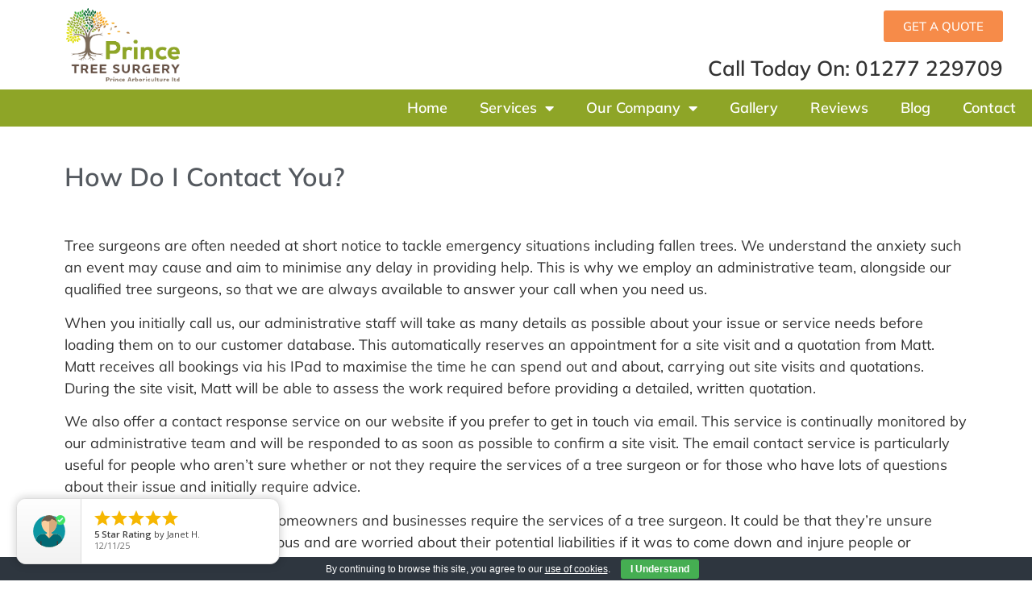

--- FILE ---
content_type: text/html; charset=UTF-8
request_url: https://www.princetreesurgery.com/how-do-i-contact-you/
body_size: 14675
content:
<!doctype html>
<html lang="en-GB">
<head>
	<meta charset="UTF-8">
	<meta name="viewport" content="width=device-width, initial-scale=1">
	<link rel="profile" href="https://gmpg.org/xfn/11">
	<title>How Do I Contact You? &#8211; Prince Tree Surgery</title>
<meta name='robots' content='max-image-preview:large' />
<link rel="alternate" type="application/rss+xml" title="Prince Tree Surgery &raquo; Feed" href="https://www.princetreesurgery.com/feed/" />
<link rel="alternate" type="application/rss+xml" title="Prince Tree Surgery &raquo; Comments Feed" href="https://www.princetreesurgery.com/comments/feed/" />
<link rel="alternate" title="oEmbed (JSON)" type="application/json+oembed" href="https://www.princetreesurgery.com/wp-json/oembed/1.0/embed?url=https%3A%2F%2Fwww.princetreesurgery.com%2Fhow-do-i-contact-you%2F" />
<link rel="alternate" title="oEmbed (XML)" type="text/xml+oembed" href="https://www.princetreesurgery.com/wp-json/oembed/1.0/embed?url=https%3A%2F%2Fwww.princetreesurgery.com%2Fhow-do-i-contact-you%2F&#038;format=xml" />
<style id='wp-img-auto-sizes-contain-inline-css'>
img:is([sizes=auto i],[sizes^="auto," i]){contain-intrinsic-size:3000px 1500px}
/*# sourceURL=wp-img-auto-sizes-contain-inline-css */
</style>
<style id='wp-emoji-styles-inline-css'>

	img.wp-smiley, img.emoji {
		display: inline !important;
		border: none !important;
		box-shadow: none !important;
		height: 1em !important;
		width: 1em !important;
		margin: 0 0.07em !important;
		vertical-align: -0.1em !important;
		background: none !important;
		padding: 0 !important;
	}
/*# sourceURL=wp-emoji-styles-inline-css */
</style>
<link rel='stylesheet' id='qligg-swiper-css' href='https://www.princetreesurgery.com/wp-content/plugins/insta-gallery/assets/frontend/swiper/swiper.min.css?ver=4.7.9' media='all' />
<link rel='stylesheet' id='qligg-frontend-css' href='https://www.princetreesurgery.com/wp-content/plugins/insta-gallery/build/frontend/css/style.css?ver=4.7.9' media='all' />
<style id='global-styles-inline-css'>
:root{--wp--preset--aspect-ratio--square: 1;--wp--preset--aspect-ratio--4-3: 4/3;--wp--preset--aspect-ratio--3-4: 3/4;--wp--preset--aspect-ratio--3-2: 3/2;--wp--preset--aspect-ratio--2-3: 2/3;--wp--preset--aspect-ratio--16-9: 16/9;--wp--preset--aspect-ratio--9-16: 9/16;--wp--preset--color--black: #000000;--wp--preset--color--cyan-bluish-gray: #abb8c3;--wp--preset--color--white: #ffffff;--wp--preset--color--pale-pink: #f78da7;--wp--preset--color--vivid-red: #cf2e2e;--wp--preset--color--luminous-vivid-orange: #ff6900;--wp--preset--color--luminous-vivid-amber: #fcb900;--wp--preset--color--light-green-cyan: #7bdcb5;--wp--preset--color--vivid-green-cyan: #00d084;--wp--preset--color--pale-cyan-blue: #8ed1fc;--wp--preset--color--vivid-cyan-blue: #0693e3;--wp--preset--color--vivid-purple: #9b51e0;--wp--preset--gradient--vivid-cyan-blue-to-vivid-purple: linear-gradient(135deg,rgb(6,147,227) 0%,rgb(155,81,224) 100%);--wp--preset--gradient--light-green-cyan-to-vivid-green-cyan: linear-gradient(135deg,rgb(122,220,180) 0%,rgb(0,208,130) 100%);--wp--preset--gradient--luminous-vivid-amber-to-luminous-vivid-orange: linear-gradient(135deg,rgb(252,185,0) 0%,rgb(255,105,0) 100%);--wp--preset--gradient--luminous-vivid-orange-to-vivid-red: linear-gradient(135deg,rgb(255,105,0) 0%,rgb(207,46,46) 100%);--wp--preset--gradient--very-light-gray-to-cyan-bluish-gray: linear-gradient(135deg,rgb(238,238,238) 0%,rgb(169,184,195) 100%);--wp--preset--gradient--cool-to-warm-spectrum: linear-gradient(135deg,rgb(74,234,220) 0%,rgb(151,120,209) 20%,rgb(207,42,186) 40%,rgb(238,44,130) 60%,rgb(251,105,98) 80%,rgb(254,248,76) 100%);--wp--preset--gradient--blush-light-purple: linear-gradient(135deg,rgb(255,206,236) 0%,rgb(152,150,240) 100%);--wp--preset--gradient--blush-bordeaux: linear-gradient(135deg,rgb(254,205,165) 0%,rgb(254,45,45) 50%,rgb(107,0,62) 100%);--wp--preset--gradient--luminous-dusk: linear-gradient(135deg,rgb(255,203,112) 0%,rgb(199,81,192) 50%,rgb(65,88,208) 100%);--wp--preset--gradient--pale-ocean: linear-gradient(135deg,rgb(255,245,203) 0%,rgb(182,227,212) 50%,rgb(51,167,181) 100%);--wp--preset--gradient--electric-grass: linear-gradient(135deg,rgb(202,248,128) 0%,rgb(113,206,126) 100%);--wp--preset--gradient--midnight: linear-gradient(135deg,rgb(2,3,129) 0%,rgb(40,116,252) 100%);--wp--preset--font-size--small: 13px;--wp--preset--font-size--medium: 20px;--wp--preset--font-size--large: 36px;--wp--preset--font-size--x-large: 42px;--wp--preset--spacing--20: 0.44rem;--wp--preset--spacing--30: 0.67rem;--wp--preset--spacing--40: 1rem;--wp--preset--spacing--50: 1.5rem;--wp--preset--spacing--60: 2.25rem;--wp--preset--spacing--70: 3.38rem;--wp--preset--spacing--80: 5.06rem;--wp--preset--shadow--natural: 6px 6px 9px rgba(0, 0, 0, 0.2);--wp--preset--shadow--deep: 12px 12px 50px rgba(0, 0, 0, 0.4);--wp--preset--shadow--sharp: 6px 6px 0px rgba(0, 0, 0, 0.2);--wp--preset--shadow--outlined: 6px 6px 0px -3px rgb(255, 255, 255), 6px 6px rgb(0, 0, 0);--wp--preset--shadow--crisp: 6px 6px 0px rgb(0, 0, 0);}:where(body) { margin: 0; }.wp-site-blocks > .alignleft { float: left; margin-right: 2em; }.wp-site-blocks > .alignright { float: right; margin-left: 2em; }.wp-site-blocks > .aligncenter { justify-content: center; margin-left: auto; margin-right: auto; }:where(.is-layout-flex){gap: 0.5em;}:where(.is-layout-grid){gap: 0.5em;}.is-layout-flow > .alignleft{float: left;margin-inline-start: 0;margin-inline-end: 2em;}.is-layout-flow > .alignright{float: right;margin-inline-start: 2em;margin-inline-end: 0;}.is-layout-flow > .aligncenter{margin-left: auto !important;margin-right: auto !important;}.is-layout-constrained > .alignleft{float: left;margin-inline-start: 0;margin-inline-end: 2em;}.is-layout-constrained > .alignright{float: right;margin-inline-start: 2em;margin-inline-end: 0;}.is-layout-constrained > .aligncenter{margin-left: auto !important;margin-right: auto !important;}.is-layout-constrained > :where(:not(.alignleft):not(.alignright):not(.alignfull)){margin-left: auto !important;margin-right: auto !important;}body .is-layout-flex{display: flex;}.is-layout-flex{flex-wrap: wrap;align-items: center;}.is-layout-flex > :is(*, div){margin: 0;}body .is-layout-grid{display: grid;}.is-layout-grid > :is(*, div){margin: 0;}body{padding-top: 0px;padding-right: 0px;padding-bottom: 0px;padding-left: 0px;}a:where(:not(.wp-element-button)){text-decoration: underline;}:root :where(.wp-element-button, .wp-block-button__link){background-color: #32373c;border-width: 0;color: #fff;font-family: inherit;font-size: inherit;font-style: inherit;font-weight: inherit;letter-spacing: inherit;line-height: inherit;padding-top: calc(0.667em + 2px);padding-right: calc(1.333em + 2px);padding-bottom: calc(0.667em + 2px);padding-left: calc(1.333em + 2px);text-decoration: none;text-transform: inherit;}.has-black-color{color: var(--wp--preset--color--black) !important;}.has-cyan-bluish-gray-color{color: var(--wp--preset--color--cyan-bluish-gray) !important;}.has-white-color{color: var(--wp--preset--color--white) !important;}.has-pale-pink-color{color: var(--wp--preset--color--pale-pink) !important;}.has-vivid-red-color{color: var(--wp--preset--color--vivid-red) !important;}.has-luminous-vivid-orange-color{color: var(--wp--preset--color--luminous-vivid-orange) !important;}.has-luminous-vivid-amber-color{color: var(--wp--preset--color--luminous-vivid-amber) !important;}.has-light-green-cyan-color{color: var(--wp--preset--color--light-green-cyan) !important;}.has-vivid-green-cyan-color{color: var(--wp--preset--color--vivid-green-cyan) !important;}.has-pale-cyan-blue-color{color: var(--wp--preset--color--pale-cyan-blue) !important;}.has-vivid-cyan-blue-color{color: var(--wp--preset--color--vivid-cyan-blue) !important;}.has-vivid-purple-color{color: var(--wp--preset--color--vivid-purple) !important;}.has-black-background-color{background-color: var(--wp--preset--color--black) !important;}.has-cyan-bluish-gray-background-color{background-color: var(--wp--preset--color--cyan-bluish-gray) !important;}.has-white-background-color{background-color: var(--wp--preset--color--white) !important;}.has-pale-pink-background-color{background-color: var(--wp--preset--color--pale-pink) !important;}.has-vivid-red-background-color{background-color: var(--wp--preset--color--vivid-red) !important;}.has-luminous-vivid-orange-background-color{background-color: var(--wp--preset--color--luminous-vivid-orange) !important;}.has-luminous-vivid-amber-background-color{background-color: var(--wp--preset--color--luminous-vivid-amber) !important;}.has-light-green-cyan-background-color{background-color: var(--wp--preset--color--light-green-cyan) !important;}.has-vivid-green-cyan-background-color{background-color: var(--wp--preset--color--vivid-green-cyan) !important;}.has-pale-cyan-blue-background-color{background-color: var(--wp--preset--color--pale-cyan-blue) !important;}.has-vivid-cyan-blue-background-color{background-color: var(--wp--preset--color--vivid-cyan-blue) !important;}.has-vivid-purple-background-color{background-color: var(--wp--preset--color--vivid-purple) !important;}.has-black-border-color{border-color: var(--wp--preset--color--black) !important;}.has-cyan-bluish-gray-border-color{border-color: var(--wp--preset--color--cyan-bluish-gray) !important;}.has-white-border-color{border-color: var(--wp--preset--color--white) !important;}.has-pale-pink-border-color{border-color: var(--wp--preset--color--pale-pink) !important;}.has-vivid-red-border-color{border-color: var(--wp--preset--color--vivid-red) !important;}.has-luminous-vivid-orange-border-color{border-color: var(--wp--preset--color--luminous-vivid-orange) !important;}.has-luminous-vivid-amber-border-color{border-color: var(--wp--preset--color--luminous-vivid-amber) !important;}.has-light-green-cyan-border-color{border-color: var(--wp--preset--color--light-green-cyan) !important;}.has-vivid-green-cyan-border-color{border-color: var(--wp--preset--color--vivid-green-cyan) !important;}.has-pale-cyan-blue-border-color{border-color: var(--wp--preset--color--pale-cyan-blue) !important;}.has-vivid-cyan-blue-border-color{border-color: var(--wp--preset--color--vivid-cyan-blue) !important;}.has-vivid-purple-border-color{border-color: var(--wp--preset--color--vivid-purple) !important;}.has-vivid-cyan-blue-to-vivid-purple-gradient-background{background: var(--wp--preset--gradient--vivid-cyan-blue-to-vivid-purple) !important;}.has-light-green-cyan-to-vivid-green-cyan-gradient-background{background: var(--wp--preset--gradient--light-green-cyan-to-vivid-green-cyan) !important;}.has-luminous-vivid-amber-to-luminous-vivid-orange-gradient-background{background: var(--wp--preset--gradient--luminous-vivid-amber-to-luminous-vivid-orange) !important;}.has-luminous-vivid-orange-to-vivid-red-gradient-background{background: var(--wp--preset--gradient--luminous-vivid-orange-to-vivid-red) !important;}.has-very-light-gray-to-cyan-bluish-gray-gradient-background{background: var(--wp--preset--gradient--very-light-gray-to-cyan-bluish-gray) !important;}.has-cool-to-warm-spectrum-gradient-background{background: var(--wp--preset--gradient--cool-to-warm-spectrum) !important;}.has-blush-light-purple-gradient-background{background: var(--wp--preset--gradient--blush-light-purple) !important;}.has-blush-bordeaux-gradient-background{background: var(--wp--preset--gradient--blush-bordeaux) !important;}.has-luminous-dusk-gradient-background{background: var(--wp--preset--gradient--luminous-dusk) !important;}.has-pale-ocean-gradient-background{background: var(--wp--preset--gradient--pale-ocean) !important;}.has-electric-grass-gradient-background{background: var(--wp--preset--gradient--electric-grass) !important;}.has-midnight-gradient-background{background: var(--wp--preset--gradient--midnight) !important;}.has-small-font-size{font-size: var(--wp--preset--font-size--small) !important;}.has-medium-font-size{font-size: var(--wp--preset--font-size--medium) !important;}.has-large-font-size{font-size: var(--wp--preset--font-size--large) !important;}.has-x-large-font-size{font-size: var(--wp--preset--font-size--x-large) !important;}
:where(.wp-block-post-template.is-layout-flex){gap: 1.25em;}:where(.wp-block-post-template.is-layout-grid){gap: 1.25em;}
:where(.wp-block-term-template.is-layout-flex){gap: 1.25em;}:where(.wp-block-term-template.is-layout-grid){gap: 1.25em;}
:where(.wp-block-columns.is-layout-flex){gap: 2em;}:where(.wp-block-columns.is-layout-grid){gap: 2em;}
:root :where(.wp-block-pullquote){font-size: 1.5em;line-height: 1.6;}
/*# sourceURL=global-styles-inline-css */
</style>
<link rel='stylesheet' id='cookie-bar-css-css' href='https://www.princetreesurgery.com/wp-content/plugins/cookie-bar/css/cookie-bar.css?ver=6.9' media='all' />
<link rel='stylesheet' id='theme_custom_style-css' href='https://www.princetreesurgery.com/wp-content/themes/hello-elementor/../green-tornado/style.css?ver=6.9' media='all' />
<link rel='stylesheet' id='hello-elementor-css' href='https://www.princetreesurgery.com/wp-content/themes/hello-elementor/style.min.css?ver=3.2.1' media='all' />
<link rel='stylesheet' id='hello-elementor-theme-style-css' href='https://www.princetreesurgery.com/wp-content/themes/hello-elementor/theme.min.css?ver=3.2.1' media='all' />
<link rel='stylesheet' id='hello-elementor-header-footer-css' href='https://www.princetreesurgery.com/wp-content/themes/hello-elementor/header-footer.min.css?ver=3.2.1' media='all' />
<link rel='stylesheet' id='elementor-frontend-css' href='https://www.princetreesurgery.com/wp-content/plugins/elementor/assets/css/frontend.min.css?ver=3.33.4' media='all' />
<link rel='stylesheet' id='widget-image-css' href='https://www.princetreesurgery.com/wp-content/plugins/elementor/assets/css/widget-image.min.css?ver=3.33.4' media='all' />
<link rel='stylesheet' id='widget-heading-css' href='https://www.princetreesurgery.com/wp-content/plugins/elementor/assets/css/widget-heading.min.css?ver=3.33.4' media='all' />
<link rel='stylesheet' id='widget-nav-menu-css' href='https://www.princetreesurgery.com/wp-content/plugins/elementor-pro/assets/css/widget-nav-menu.min.css?ver=3.29.1' media='all' />
<link rel='stylesheet' id='widget-form-css' href='https://www.princetreesurgery.com/wp-content/plugins/elementor-pro/assets/css/widget-form.min.css?ver=3.29.1' media='all' />
<link rel='stylesheet' id='swiper-css' href='https://www.princetreesurgery.com/wp-content/plugins/elementor/assets/lib/swiper/v8/css/swiper.min.css?ver=8.4.5' media='all' />
<link rel='stylesheet' id='e-swiper-css' href='https://www.princetreesurgery.com/wp-content/plugins/elementor/assets/css/conditionals/e-swiper.min.css?ver=3.33.4' media='all' />
<link rel='stylesheet' id='widget-testimonial-carousel-css' href='https://www.princetreesurgery.com/wp-content/plugins/elementor-pro/assets/css/widget-testimonial-carousel.min.css?ver=3.29.1' media='all' />
<link rel='stylesheet' id='widget-carousel-module-base-css' href='https://www.princetreesurgery.com/wp-content/plugins/elementor-pro/assets/css/widget-carousel-module-base.min.css?ver=3.29.1' media='all' />
<link rel='stylesheet' id='widget-social-icons-css' href='https://www.princetreesurgery.com/wp-content/plugins/elementor/assets/css/widget-social-icons.min.css?ver=3.33.4' media='all' />
<link rel='stylesheet' id='e-apple-webkit-css' href='https://www.princetreesurgery.com/wp-content/plugins/elementor/assets/css/conditionals/apple-webkit.min.css?ver=3.33.4' media='all' />
<link rel='stylesheet' id='widget-icon-list-css' href='https://www.princetreesurgery.com/wp-content/plugins/elementor/assets/css/widget-icon-list.min.css?ver=3.33.4' media='all' />
<link rel='stylesheet' id='elementor-icons-css' href='https://www.princetreesurgery.com/wp-content/plugins/elementor/assets/lib/eicons/css/elementor-icons.min.css?ver=5.44.0' media='all' />
<link rel='stylesheet' id='elementor-post-8-css' href='https://www.princetreesurgery.com/wp-content/uploads/elementor/css/post-8.css?ver=1765264226' media='all' />
<link rel='stylesheet' id='font-awesome-5-all-css' href='https://www.princetreesurgery.com/wp-content/plugins/elementor/assets/lib/font-awesome/css/all.min.css?ver=3.33.4' media='all' />
<link rel='stylesheet' id='font-awesome-4-shim-css' href='https://www.princetreesurgery.com/wp-content/plugins/elementor/assets/lib/font-awesome/css/v4-shims.min.css?ver=3.33.4' media='all' />
<link rel='stylesheet' id='elementor-post-625-css' href='https://www.princetreesurgery.com/wp-content/uploads/elementor/css/post-625.css?ver=1765282819' media='all' />
<link rel='stylesheet' id='elementor-post-99-css' href='https://www.princetreesurgery.com/wp-content/uploads/elementor/css/post-99.css?ver=1765264227' media='all' />
<link rel='stylesheet' id='elementor-post-253-css' href='https://www.princetreesurgery.com/wp-content/uploads/elementor/css/post-253.css?ver=1765264227' media='all' />
<link rel='stylesheet' id='elementor-gf-local-mulish-css' href='https://www.princetreesurgery.com/wp-content/uploads/elementor/google-fonts/css/mulish.css?ver=1748442788' media='all' />
<link rel='stylesheet' id='elementor-icons-shared-0-css' href='https://www.princetreesurgery.com/wp-content/plugins/elementor/assets/lib/font-awesome/css/fontawesome.min.css?ver=5.15.3' media='all' />
<link rel='stylesheet' id='elementor-icons-fa-solid-css' href='https://www.princetreesurgery.com/wp-content/plugins/elementor/assets/lib/font-awesome/css/solid.min.css?ver=5.15.3' media='all' />
<link rel='stylesheet' id='elementor-icons-fa-brands-css' href='https://www.princetreesurgery.com/wp-content/plugins/elementor/assets/lib/font-awesome/css/brands.min.css?ver=5.15.3' media='all' />
<script src="https://www.princetreesurgery.com/wp-includes/js/jquery/jquery.min.js?ver=3.7.1" id="jquery-core-js"></script>
<script src="https://www.princetreesurgery.com/wp-includes/js/jquery/jquery-migrate.min.js?ver=3.4.1" id="jquery-migrate-js"></script>
<script src="https://www.princetreesurgery.com/wp-content/plugins/cookie-bar/js/cookie-bar.js?ver=1765691505" id="cookie-bar-js-js"></script>
<script src="https://www.princetreesurgery.com/wp-content/themes/green-tornado/gtjquery.js?ver=6.9" id="script-name-js"></script>
<script src="https://www.princetreesurgery.com/wp-content/plugins/elementor/assets/lib/font-awesome/js/v4-shims.min.js?ver=3.33.4" id="font-awesome-4-shim-js"></script>
<link rel="https://api.w.org/" href="https://www.princetreesurgery.com/wp-json/" /><link rel="alternate" title="JSON" type="application/json" href="https://www.princetreesurgery.com/wp-json/wp/v2/pages/625" /><link rel="EditURI" type="application/rsd+xml" title="RSD" href="https://www.princetreesurgery.com/xmlrpc.php?rsd" />
<meta name="generator" content="WordPress 6.9" />
<link rel="canonical" href="https://www.princetreesurgery.com/how-do-i-contact-you/" />
<link rel='shortlink' href='https://www.princetreesurgery.com/?p=625' />
<meta name="generator" content="Elementor 3.33.4; features: additional_custom_breakpoints; settings: css_print_method-external, google_font-enabled, font_display-auto">
			<style>
				.e-con.e-parent:nth-of-type(n+4):not(.e-lazyloaded):not(.e-no-lazyload),
				.e-con.e-parent:nth-of-type(n+4):not(.e-lazyloaded):not(.e-no-lazyload) * {
					background-image: none !important;
				}
				@media screen and (max-height: 1024px) {
					.e-con.e-parent:nth-of-type(n+3):not(.e-lazyloaded):not(.e-no-lazyload),
					.e-con.e-parent:nth-of-type(n+3):not(.e-lazyloaded):not(.e-no-lazyload) * {
						background-image: none !important;
					}
				}
				@media screen and (max-height: 640px) {
					.e-con.e-parent:nth-of-type(n+2):not(.e-lazyloaded):not(.e-no-lazyload),
					.e-con.e-parent:nth-of-type(n+2):not(.e-lazyloaded):not(.e-no-lazyload) * {
						background-image: none !important;
					}
				}
			</style>
			<link rel="icon" href="https://www.princetreesurgery.com/wp-content/uploads/2022/01/cropped-logofv-32x32.png" sizes="32x32" />
<link rel="icon" href="https://www.princetreesurgery.com/wp-content/uploads/2022/01/cropped-logofv-192x192.png" sizes="192x192" />
<link rel="apple-touch-icon" href="https://www.princetreesurgery.com/wp-content/uploads/2022/01/cropped-logofv-180x180.png" />
<meta name="msapplication-TileImage" content="https://www.princetreesurgery.com/wp-content/uploads/2022/01/cropped-logofv-270x270.png" />
</head>
<body class="wp-singular page-template page-template-elementor_header_footer page page-id-625 wp-custom-logo wp-embed-responsive wp-theme-hello-elementor wp-child-theme-green-tornado elementor-default elementor-template-full-width elementor-kit-8 elementor-page elementor-page-625">


<a class="skip-link screen-reader-text" href="#content">Skip to content</a>

		<div data-elementor-type="header" data-elementor-id="99" class="elementor elementor-99 elementor-location-header" data-elementor-post-type="elementor_library">
					<section class="elementor-section elementor-top-section elementor-element elementor-element-d558e13 elementor-section-full_width elementor-section-height-default elementor-section-height-default" data-id="d558e13" data-element_type="section">
						<div class="elementor-container elementor-column-gap-default">
					<div class="elementor-column elementor-col-50 elementor-top-column elementor-element elementor-element-9bec299" data-id="9bec299" data-element_type="column">
			<div class="elementor-widget-wrap elementor-element-populated">
						<div class="elementor-element elementor-element-4f76c83 elementor-widget elementor-widget-theme-site-logo elementor-widget-image" data-id="4f76c83" data-element_type="widget" data-widget_type="theme-site-logo.default">
				<div class="elementor-widget-container">
											<a href="https://www.princetreesurgery.com">
			<img fetchpriority="high" width="381" height="247" src="https://www.princetreesurgery.com/wp-content/uploads/2022/01/logo.png" class="attachment-full size-full wp-image-84" alt="" srcset="https://www.princetreesurgery.com/wp-content/uploads/2022/01/logo.png 381w, https://www.princetreesurgery.com/wp-content/uploads/2022/01/logo-300x194.png 300w" sizes="(max-width: 381px) 100vw, 381px" />				</a>
											</div>
				</div>
					</div>
		</div>
				<div class="elementor-column elementor-col-50 elementor-top-column elementor-element elementor-element-2f22282" data-id="2f22282" data-element_type="column">
			<div class="elementor-widget-wrap elementor-element-populated">
						<section class="elementor-section elementor-inner-section elementor-element elementor-element-e3bda46 elementor-section-full_width elementor-section-height-default elementor-section-height-default" data-id="e3bda46" data-element_type="section">
						<div class="elementor-container elementor-column-gap-default">
					<div class="elementor-column elementor-col-100 elementor-inner-column elementor-element elementor-element-a2bc97c elementor-hidden-mobile" data-id="a2bc97c" data-element_type="column">
			<div class="elementor-widget-wrap elementor-element-populated">
						<div class="elementor-element elementor-element-e46d31d elementor-align-right elementor-widget elementor-widget-button" data-id="e46d31d" data-element_type="widget" data-widget_type="button.default">
				<div class="elementor-widget-container">
									<div class="elementor-button-wrapper">
					<a class="elementor-button elementor-button-link elementor-size-sm" href="/contact/">
						<span class="elementor-button-content-wrapper">
									<span class="elementor-button-text">GET A QUOTE</span>
					</span>
					</a>
				</div>
								</div>
				</div>
				<div class="elementor-element elementor-element-636174c elementor-widget elementor-widget-heading" data-id="636174c" data-element_type="widget" data-widget_type="heading.default">
				<div class="elementor-widget-container">
					<div class="elementor-heading-title elementor-size-default">Call Today On: 01277 229709</div>				</div>
				</div>
					</div>
		</div>
					</div>
		</section>
				<div class="elementor-element elementor-element-b2b921b elementor-nav-menu__align-end elementor-nav-menu--stretch elementor-hidden-desktop elementor-hidden-tablet elementor-nav-menu--dropdown-tablet elementor-nav-menu__text-align-aside elementor-nav-menu--toggle elementor-nav-menu--burger elementor-widget elementor-widget-nav-menu" data-id="b2b921b" data-element_type="widget" data-settings="{&quot;full_width&quot;:&quot;stretch&quot;,&quot;layout&quot;:&quot;horizontal&quot;,&quot;submenu_icon&quot;:{&quot;value&quot;:&quot;&lt;i class=\&quot;fas fa-caret-down\&quot;&gt;&lt;\/i&gt;&quot;,&quot;library&quot;:&quot;fa-solid&quot;},&quot;toggle&quot;:&quot;burger&quot;}" data-widget_type="nav-menu.default">
				<div class="elementor-widget-container">
								<nav aria-label="Menu" class="elementor-nav-menu--main elementor-nav-menu__container elementor-nav-menu--layout-horizontal e--pointer-underline e--animation-fade">
				<ul id="menu-1-b2b921b" class="elementor-nav-menu"><li class="menu-item menu-item-type-post_type menu-item-object-page menu-item-home menu-item-103"><a href="https://www.princetreesurgery.com/" class="elementor-item">Home</a></li>
<li class="menu-item menu-item-type-custom menu-item-object-custom menu-item-has-children menu-item-110"><a href="#" class="elementor-item elementor-item-anchor">Services</a>
<ul class="sub-menu elementor-nav-menu--dropdown">
	<li class="menu-item menu-item-type-post_type menu-item-object-page menu-item-441"><a href="https://www.princetreesurgery.com/commercial/" class="elementor-sub-item">Commercial</a></li>
	<li class="menu-item menu-item-type-post_type menu-item-object-page menu-item-312"><a href="https://www.princetreesurgery.com/emergency-tree-surgery-services/" class="elementor-sub-item">Emergency Tree Surgery Services</a></li>
	<li class="menu-item menu-item-type-post_type menu-item-object-page menu-item-445"><a href="https://www.princetreesurgery.com/site-clearance/" class="elementor-sub-item">Site Clearance</a></li>
	<li class="menu-item menu-item-type-post_type menu-item-object-page menu-item-448"><a href="https://www.princetreesurgery.com/stump-removal-services/" class="elementor-sub-item">Stump Removal Services</a></li>
	<li class="menu-item menu-item-type-post_type menu-item-object-page menu-item-451"><a href="https://www.princetreesurgery.com/tree-felling-services/" class="elementor-sub-item">Tree Felling Services</a></li>
	<li class="menu-item menu-item-type-post_type menu-item-object-page menu-item-454"><a href="https://www.princetreesurgery.com/tree-health-ecology-services/" class="elementor-sub-item">Tree Health &#038; Ecology Services</a></li>
	<li class="menu-item menu-item-type-post_type menu-item-object-page menu-item-457"><a href="https://www.princetreesurgery.com/tree-planting-services/" class="elementor-sub-item">Tree Planting Services</a></li>
	<li class="menu-item menu-item-type-post_type menu-item-object-page menu-item-460"><a href="https://www.princetreesurgery.com/tree-preservation-orders-conservation-areas/" class="elementor-sub-item">Tree Preservation Orders &#038; Conservation Areas</a></li>
	<li class="menu-item menu-item-type-post_type menu-item-object-page menu-item-463"><a href="https://www.princetreesurgery.com/tree-surgery-services/" class="elementor-sub-item">Tree Surgery Services</a></li>
</ul>
</li>
<li class="menu-item menu-item-type-custom menu-item-object-custom current-menu-ancestor current-menu-parent menu-item-has-children menu-item-624"><a href="#" class="elementor-item elementor-item-anchor">Our Company</a>
<ul class="sub-menu elementor-nav-menu--dropdown">
	<li class="menu-item menu-item-type-post_type menu-item-object-page current-menu-item page_item page-item-625 current_page_item menu-item-626"><a href="https://www.princetreesurgery.com/how-do-i-contact-you/" aria-current="page" class="elementor-sub-item elementor-item-active">How Do I Contact You?</a></li>
	<li class="menu-item menu-item-type-post_type menu-item-object-page menu-item-639"><a href="https://www.princetreesurgery.com/what-happens-during-a-site-visit/" class="elementor-sub-item">What Happens During A Site Visit?</a></li>
	<li class="menu-item menu-item-type-post_type menu-item-object-page menu-item-646"><a href="https://www.princetreesurgery.com/how-do-you-protect-my-property/" class="elementor-sub-item">How Do You Protect My Property?</a></li>
	<li class="menu-item menu-item-type-post_type menu-item-object-page menu-item-653"><a href="https://www.princetreesurgery.com/how-long-do-i-have-to-wait/" class="elementor-sub-item">How Long Do I Have To Wait?</a></li>
	<li class="menu-item menu-item-type-post_type menu-item-object-page menu-item-660"><a href="https://www.princetreesurgery.com/how-and-when-is-payment-made/" class="elementor-sub-item">How and When is Payment Made?</a></li>
</ul>
</li>
<li class="menu-item menu-item-type-post_type menu-item-object-page menu-item-837"><a href="https://www.princetreesurgery.com/gallery/" class="elementor-item">Gallery</a></li>
<li class="menu-item menu-item-type-post_type menu-item-object-page menu-item-677"><a href="https://www.princetreesurgery.com/reviews/" class="elementor-item">Reviews</a></li>
<li class="menu-item menu-item-type-post_type menu-item-object-page menu-item-680"><a href="https://www.princetreesurgery.com/blog/" class="elementor-item">Blog</a></li>
<li class="menu-item menu-item-type-post_type menu-item-object-page menu-item-587"><a href="https://www.princetreesurgery.com/contact/" class="elementor-item">Contact</a></li>
</ul>			</nav>
					<div class="elementor-menu-toggle" role="button" tabindex="0" aria-label="Menu Toggle" aria-expanded="false">
			<i aria-hidden="true" role="presentation" class="elementor-menu-toggle__icon--open eicon-menu-bar"></i><i aria-hidden="true" role="presentation" class="elementor-menu-toggle__icon--close eicon-close"></i>		</div>
					<nav class="elementor-nav-menu--dropdown elementor-nav-menu__container" aria-hidden="true">
				<ul id="menu-2-b2b921b" class="elementor-nav-menu"><li class="menu-item menu-item-type-post_type menu-item-object-page menu-item-home menu-item-103"><a href="https://www.princetreesurgery.com/" class="elementor-item" tabindex="-1">Home</a></li>
<li class="menu-item menu-item-type-custom menu-item-object-custom menu-item-has-children menu-item-110"><a href="#" class="elementor-item elementor-item-anchor" tabindex="-1">Services</a>
<ul class="sub-menu elementor-nav-menu--dropdown">
	<li class="menu-item menu-item-type-post_type menu-item-object-page menu-item-441"><a href="https://www.princetreesurgery.com/commercial/" class="elementor-sub-item" tabindex="-1">Commercial</a></li>
	<li class="menu-item menu-item-type-post_type menu-item-object-page menu-item-312"><a href="https://www.princetreesurgery.com/emergency-tree-surgery-services/" class="elementor-sub-item" tabindex="-1">Emergency Tree Surgery Services</a></li>
	<li class="menu-item menu-item-type-post_type menu-item-object-page menu-item-445"><a href="https://www.princetreesurgery.com/site-clearance/" class="elementor-sub-item" tabindex="-1">Site Clearance</a></li>
	<li class="menu-item menu-item-type-post_type menu-item-object-page menu-item-448"><a href="https://www.princetreesurgery.com/stump-removal-services/" class="elementor-sub-item" tabindex="-1">Stump Removal Services</a></li>
	<li class="menu-item menu-item-type-post_type menu-item-object-page menu-item-451"><a href="https://www.princetreesurgery.com/tree-felling-services/" class="elementor-sub-item" tabindex="-1">Tree Felling Services</a></li>
	<li class="menu-item menu-item-type-post_type menu-item-object-page menu-item-454"><a href="https://www.princetreesurgery.com/tree-health-ecology-services/" class="elementor-sub-item" tabindex="-1">Tree Health &#038; Ecology Services</a></li>
	<li class="menu-item menu-item-type-post_type menu-item-object-page menu-item-457"><a href="https://www.princetreesurgery.com/tree-planting-services/" class="elementor-sub-item" tabindex="-1">Tree Planting Services</a></li>
	<li class="menu-item menu-item-type-post_type menu-item-object-page menu-item-460"><a href="https://www.princetreesurgery.com/tree-preservation-orders-conservation-areas/" class="elementor-sub-item" tabindex="-1">Tree Preservation Orders &#038; Conservation Areas</a></li>
	<li class="menu-item menu-item-type-post_type menu-item-object-page menu-item-463"><a href="https://www.princetreesurgery.com/tree-surgery-services/" class="elementor-sub-item" tabindex="-1">Tree Surgery Services</a></li>
</ul>
</li>
<li class="menu-item menu-item-type-custom menu-item-object-custom current-menu-ancestor current-menu-parent menu-item-has-children menu-item-624"><a href="#" class="elementor-item elementor-item-anchor" tabindex="-1">Our Company</a>
<ul class="sub-menu elementor-nav-menu--dropdown">
	<li class="menu-item menu-item-type-post_type menu-item-object-page current-menu-item page_item page-item-625 current_page_item menu-item-626"><a href="https://www.princetreesurgery.com/how-do-i-contact-you/" aria-current="page" class="elementor-sub-item elementor-item-active" tabindex="-1">How Do I Contact You?</a></li>
	<li class="menu-item menu-item-type-post_type menu-item-object-page menu-item-639"><a href="https://www.princetreesurgery.com/what-happens-during-a-site-visit/" class="elementor-sub-item" tabindex="-1">What Happens During A Site Visit?</a></li>
	<li class="menu-item menu-item-type-post_type menu-item-object-page menu-item-646"><a href="https://www.princetreesurgery.com/how-do-you-protect-my-property/" class="elementor-sub-item" tabindex="-1">How Do You Protect My Property?</a></li>
	<li class="menu-item menu-item-type-post_type menu-item-object-page menu-item-653"><a href="https://www.princetreesurgery.com/how-long-do-i-have-to-wait/" class="elementor-sub-item" tabindex="-1">How Long Do I Have To Wait?</a></li>
	<li class="menu-item menu-item-type-post_type menu-item-object-page menu-item-660"><a href="https://www.princetreesurgery.com/how-and-when-is-payment-made/" class="elementor-sub-item" tabindex="-1">How and When is Payment Made?</a></li>
</ul>
</li>
<li class="menu-item menu-item-type-post_type menu-item-object-page menu-item-837"><a href="https://www.princetreesurgery.com/gallery/" class="elementor-item" tabindex="-1">Gallery</a></li>
<li class="menu-item menu-item-type-post_type menu-item-object-page menu-item-677"><a href="https://www.princetreesurgery.com/reviews/" class="elementor-item" tabindex="-1">Reviews</a></li>
<li class="menu-item menu-item-type-post_type menu-item-object-page menu-item-680"><a href="https://www.princetreesurgery.com/blog/" class="elementor-item" tabindex="-1">Blog</a></li>
<li class="menu-item menu-item-type-post_type menu-item-object-page menu-item-587"><a href="https://www.princetreesurgery.com/contact/" class="elementor-item" tabindex="-1">Contact</a></li>
</ul>			</nav>
						</div>
				</div>
					</div>
		</div>
					</div>
		</section>
				<section class="elementor-section elementor-top-section elementor-element elementor-element-53b766c elementor-section-full_width elementor-hidden-mobile elementor-section-height-default elementor-section-height-default" data-id="53b766c" data-element_type="section" data-settings="{&quot;background_background&quot;:&quot;classic&quot;}">
						<div class="elementor-container elementor-column-gap-default">
					<div class="elementor-column elementor-col-100 elementor-top-column elementor-element elementor-element-1e00f69" data-id="1e00f69" data-element_type="column">
			<div class="elementor-widget-wrap elementor-element-populated">
						<div class="elementor-element elementor-element-47ec307 elementor-nav-menu__align-end elementor-nav-menu--dropdown-mobile elementor-nav-menu__text-align-aside elementor-nav-menu--toggle elementor-nav-menu--burger elementor-widget elementor-widget-nav-menu" data-id="47ec307" data-element_type="widget" data-settings="{&quot;layout&quot;:&quot;horizontal&quot;,&quot;submenu_icon&quot;:{&quot;value&quot;:&quot;&lt;i class=\&quot;fas fa-caret-down\&quot;&gt;&lt;\/i&gt;&quot;,&quot;library&quot;:&quot;fa-solid&quot;},&quot;toggle&quot;:&quot;burger&quot;}" data-widget_type="nav-menu.default">
				<div class="elementor-widget-container">
								<nav aria-label="Menu" class="elementor-nav-menu--main elementor-nav-menu__container elementor-nav-menu--layout-horizontal e--pointer-underline e--animation-fade">
				<ul id="menu-1-47ec307" class="elementor-nav-menu"><li class="menu-item menu-item-type-post_type menu-item-object-page menu-item-home menu-item-103"><a href="https://www.princetreesurgery.com/" class="elementor-item">Home</a></li>
<li class="menu-item menu-item-type-custom menu-item-object-custom menu-item-has-children menu-item-110"><a href="#" class="elementor-item elementor-item-anchor">Services</a>
<ul class="sub-menu elementor-nav-menu--dropdown">
	<li class="menu-item menu-item-type-post_type menu-item-object-page menu-item-441"><a href="https://www.princetreesurgery.com/commercial/" class="elementor-sub-item">Commercial</a></li>
	<li class="menu-item menu-item-type-post_type menu-item-object-page menu-item-312"><a href="https://www.princetreesurgery.com/emergency-tree-surgery-services/" class="elementor-sub-item">Emergency Tree Surgery Services</a></li>
	<li class="menu-item menu-item-type-post_type menu-item-object-page menu-item-445"><a href="https://www.princetreesurgery.com/site-clearance/" class="elementor-sub-item">Site Clearance</a></li>
	<li class="menu-item menu-item-type-post_type menu-item-object-page menu-item-448"><a href="https://www.princetreesurgery.com/stump-removal-services/" class="elementor-sub-item">Stump Removal Services</a></li>
	<li class="menu-item menu-item-type-post_type menu-item-object-page menu-item-451"><a href="https://www.princetreesurgery.com/tree-felling-services/" class="elementor-sub-item">Tree Felling Services</a></li>
	<li class="menu-item menu-item-type-post_type menu-item-object-page menu-item-454"><a href="https://www.princetreesurgery.com/tree-health-ecology-services/" class="elementor-sub-item">Tree Health &#038; Ecology Services</a></li>
	<li class="menu-item menu-item-type-post_type menu-item-object-page menu-item-457"><a href="https://www.princetreesurgery.com/tree-planting-services/" class="elementor-sub-item">Tree Planting Services</a></li>
	<li class="menu-item menu-item-type-post_type menu-item-object-page menu-item-460"><a href="https://www.princetreesurgery.com/tree-preservation-orders-conservation-areas/" class="elementor-sub-item">Tree Preservation Orders &#038; Conservation Areas</a></li>
	<li class="menu-item menu-item-type-post_type menu-item-object-page menu-item-463"><a href="https://www.princetreesurgery.com/tree-surgery-services/" class="elementor-sub-item">Tree Surgery Services</a></li>
</ul>
</li>
<li class="menu-item menu-item-type-custom menu-item-object-custom current-menu-ancestor current-menu-parent menu-item-has-children menu-item-624"><a href="#" class="elementor-item elementor-item-anchor">Our Company</a>
<ul class="sub-menu elementor-nav-menu--dropdown">
	<li class="menu-item menu-item-type-post_type menu-item-object-page current-menu-item page_item page-item-625 current_page_item menu-item-626"><a href="https://www.princetreesurgery.com/how-do-i-contact-you/" aria-current="page" class="elementor-sub-item elementor-item-active">How Do I Contact You?</a></li>
	<li class="menu-item menu-item-type-post_type menu-item-object-page menu-item-639"><a href="https://www.princetreesurgery.com/what-happens-during-a-site-visit/" class="elementor-sub-item">What Happens During A Site Visit?</a></li>
	<li class="menu-item menu-item-type-post_type menu-item-object-page menu-item-646"><a href="https://www.princetreesurgery.com/how-do-you-protect-my-property/" class="elementor-sub-item">How Do You Protect My Property?</a></li>
	<li class="menu-item menu-item-type-post_type menu-item-object-page menu-item-653"><a href="https://www.princetreesurgery.com/how-long-do-i-have-to-wait/" class="elementor-sub-item">How Long Do I Have To Wait?</a></li>
	<li class="menu-item menu-item-type-post_type menu-item-object-page menu-item-660"><a href="https://www.princetreesurgery.com/how-and-when-is-payment-made/" class="elementor-sub-item">How and When is Payment Made?</a></li>
</ul>
</li>
<li class="menu-item menu-item-type-post_type menu-item-object-page menu-item-837"><a href="https://www.princetreesurgery.com/gallery/" class="elementor-item">Gallery</a></li>
<li class="menu-item menu-item-type-post_type menu-item-object-page menu-item-677"><a href="https://www.princetreesurgery.com/reviews/" class="elementor-item">Reviews</a></li>
<li class="menu-item menu-item-type-post_type menu-item-object-page menu-item-680"><a href="https://www.princetreesurgery.com/blog/" class="elementor-item">Blog</a></li>
<li class="menu-item menu-item-type-post_type menu-item-object-page menu-item-587"><a href="https://www.princetreesurgery.com/contact/" class="elementor-item">Contact</a></li>
</ul>			</nav>
					<div class="elementor-menu-toggle" role="button" tabindex="0" aria-label="Menu Toggle" aria-expanded="false">
			<i aria-hidden="true" role="presentation" class="elementor-menu-toggle__icon--open eicon-menu-bar"></i><i aria-hidden="true" role="presentation" class="elementor-menu-toggle__icon--close eicon-close"></i>		</div>
					<nav class="elementor-nav-menu--dropdown elementor-nav-menu__container" aria-hidden="true">
				<ul id="menu-2-47ec307" class="elementor-nav-menu"><li class="menu-item menu-item-type-post_type menu-item-object-page menu-item-home menu-item-103"><a href="https://www.princetreesurgery.com/" class="elementor-item" tabindex="-1">Home</a></li>
<li class="menu-item menu-item-type-custom menu-item-object-custom menu-item-has-children menu-item-110"><a href="#" class="elementor-item elementor-item-anchor" tabindex="-1">Services</a>
<ul class="sub-menu elementor-nav-menu--dropdown">
	<li class="menu-item menu-item-type-post_type menu-item-object-page menu-item-441"><a href="https://www.princetreesurgery.com/commercial/" class="elementor-sub-item" tabindex="-1">Commercial</a></li>
	<li class="menu-item menu-item-type-post_type menu-item-object-page menu-item-312"><a href="https://www.princetreesurgery.com/emergency-tree-surgery-services/" class="elementor-sub-item" tabindex="-1">Emergency Tree Surgery Services</a></li>
	<li class="menu-item menu-item-type-post_type menu-item-object-page menu-item-445"><a href="https://www.princetreesurgery.com/site-clearance/" class="elementor-sub-item" tabindex="-1">Site Clearance</a></li>
	<li class="menu-item menu-item-type-post_type menu-item-object-page menu-item-448"><a href="https://www.princetreesurgery.com/stump-removal-services/" class="elementor-sub-item" tabindex="-1">Stump Removal Services</a></li>
	<li class="menu-item menu-item-type-post_type menu-item-object-page menu-item-451"><a href="https://www.princetreesurgery.com/tree-felling-services/" class="elementor-sub-item" tabindex="-1">Tree Felling Services</a></li>
	<li class="menu-item menu-item-type-post_type menu-item-object-page menu-item-454"><a href="https://www.princetreesurgery.com/tree-health-ecology-services/" class="elementor-sub-item" tabindex="-1">Tree Health &#038; Ecology Services</a></li>
	<li class="menu-item menu-item-type-post_type menu-item-object-page menu-item-457"><a href="https://www.princetreesurgery.com/tree-planting-services/" class="elementor-sub-item" tabindex="-1">Tree Planting Services</a></li>
	<li class="menu-item menu-item-type-post_type menu-item-object-page menu-item-460"><a href="https://www.princetreesurgery.com/tree-preservation-orders-conservation-areas/" class="elementor-sub-item" tabindex="-1">Tree Preservation Orders &#038; Conservation Areas</a></li>
	<li class="menu-item menu-item-type-post_type menu-item-object-page menu-item-463"><a href="https://www.princetreesurgery.com/tree-surgery-services/" class="elementor-sub-item" tabindex="-1">Tree Surgery Services</a></li>
</ul>
</li>
<li class="menu-item menu-item-type-custom menu-item-object-custom current-menu-ancestor current-menu-parent menu-item-has-children menu-item-624"><a href="#" class="elementor-item elementor-item-anchor" tabindex="-1">Our Company</a>
<ul class="sub-menu elementor-nav-menu--dropdown">
	<li class="menu-item menu-item-type-post_type menu-item-object-page current-menu-item page_item page-item-625 current_page_item menu-item-626"><a href="https://www.princetreesurgery.com/how-do-i-contact-you/" aria-current="page" class="elementor-sub-item elementor-item-active" tabindex="-1">How Do I Contact You?</a></li>
	<li class="menu-item menu-item-type-post_type menu-item-object-page menu-item-639"><a href="https://www.princetreesurgery.com/what-happens-during-a-site-visit/" class="elementor-sub-item" tabindex="-1">What Happens During A Site Visit?</a></li>
	<li class="menu-item menu-item-type-post_type menu-item-object-page menu-item-646"><a href="https://www.princetreesurgery.com/how-do-you-protect-my-property/" class="elementor-sub-item" tabindex="-1">How Do You Protect My Property?</a></li>
	<li class="menu-item menu-item-type-post_type menu-item-object-page menu-item-653"><a href="https://www.princetreesurgery.com/how-long-do-i-have-to-wait/" class="elementor-sub-item" tabindex="-1">How Long Do I Have To Wait?</a></li>
	<li class="menu-item menu-item-type-post_type menu-item-object-page menu-item-660"><a href="https://www.princetreesurgery.com/how-and-when-is-payment-made/" class="elementor-sub-item" tabindex="-1">How and When is Payment Made?</a></li>
</ul>
</li>
<li class="menu-item menu-item-type-post_type menu-item-object-page menu-item-837"><a href="https://www.princetreesurgery.com/gallery/" class="elementor-item" tabindex="-1">Gallery</a></li>
<li class="menu-item menu-item-type-post_type menu-item-object-page menu-item-677"><a href="https://www.princetreesurgery.com/reviews/" class="elementor-item" tabindex="-1">Reviews</a></li>
<li class="menu-item menu-item-type-post_type menu-item-object-page menu-item-680"><a href="https://www.princetreesurgery.com/blog/" class="elementor-item" tabindex="-1">Blog</a></li>
<li class="menu-item menu-item-type-post_type menu-item-object-page menu-item-587"><a href="https://www.princetreesurgery.com/contact/" class="elementor-item" tabindex="-1">Contact</a></li>
</ul>			</nav>
						</div>
				</div>
					</div>
		</div>
					</div>
		</section>
				</div>
				<div data-elementor-type="wp-page" data-elementor-id="625" class="elementor elementor-625" data-elementor-post-type="page">
						<section class="elementor-section elementor-top-section elementor-element elementor-element-25282d1 elementor-section-boxed elementor-section-height-default elementor-section-height-default" data-id="25282d1" data-element_type="section">
						<div class="elementor-container elementor-column-gap-default">
					<div class="elementor-column elementor-col-100 elementor-top-column elementor-element elementor-element-38d4779" data-id="38d4779" data-element_type="column">
			<div class="elementor-widget-wrap elementor-element-populated">
						<div class="elementor-element elementor-element-6b36851 elementor-widget elementor-widget-heading" data-id="6b36851" data-element_type="widget" data-widget_type="heading.default">
				<div class="elementor-widget-container">
					<h2 class="elementor-heading-title elementor-size-default">How Do I Contact You?</h2>				</div>
				</div>
					</div>
		</div>
					</div>
		</section>
				<section class="elementor-section elementor-top-section elementor-element elementor-element-5dc087a0 elementor-section-boxed elementor-section-height-default elementor-section-height-default" data-id="5dc087a0" data-element_type="section">
						<div class="elementor-container elementor-column-gap-default">
					<div class="elementor-column elementor-col-100 elementor-top-column elementor-element elementor-element-7524618c" data-id="7524618c" data-element_type="column">
			<div class="elementor-widget-wrap elementor-element-populated">
						<div class="elementor-element elementor-element-6e3e2e23 elementor-widget elementor-widget-text-editor" data-id="6e3e2e23" data-element_type="widget" data-widget_type="text-editor.default">
				<div class="elementor-widget-container">
									<p>Tree surgeons are often needed at short notice to tackle emergency situations including fallen trees. We understand the anxiety such an event may cause and aim to minimise any delay in providing help. This is why we employ an administrative team, alongside our qualified tree surgeons, so that we are always available to answer your call when you need us.</p><p>When you initially call us, our administrative staff will take as many details as possible about your issue or service needs before loading them on to our customer database. This automatically reserves an appointment for a site visit and a quotation from Matt. Matt receives all bookings via his IPad to maximise the time he can spend out and about, carrying out site visits and quotations. During the site visit, Matt will be able to assess the work required before providing a detailed, written quotation.</p><p>We also offer a contact response service on our website if you prefer to get in touch via email. This service is continually monitored by our administrative team and will be responded to as soon as possible to confirm a site visit. The email contact service is particularly useful for people who aren’t sure whether or not they require the services of a tree surgeon or for those who have lots of questions about their issue and initially require advice.</p><p>There are many reasons why homeowners and businesses require the services of a tree surgeon. It could be that they’re unsure whether or not a tree is dangerous and are worried about their potential liabilities if it was to come down and injure people or damage property. Lots of domestic and business customers use our services for site clearance and tree planting or for applying for Tree Preservation Orders. If you have a tree problem and are unsure whether or not you need professional assistance, we would be happy to provide advice. Call us on 01277 229709 or email us here.</p>								</div>
				</div>
					</div>
		</div>
					</div>
		</section>
				</div>
				<div data-elementor-type="footer" data-elementor-id="253" class="elementor elementor-253 elementor-location-footer" data-elementor-post-type="elementor_library">
					<section class="elementor-section elementor-top-section elementor-element elementor-element-a19f9a6 elementor-section-boxed elementor-section-height-default elementor-section-height-default" data-id="a19f9a6" data-element_type="section" data-settings="{&quot;background_background&quot;:&quot;classic&quot;}">
						<div class="elementor-container elementor-column-gap-default">
					<div class="elementor-column elementor-col-100 elementor-top-column elementor-element elementor-element-7211c42" data-id="7211c42" data-element_type="column">
			<div class="elementor-widget-wrap elementor-element-populated">
						<div class="elementor-element elementor-element-c294c82 elementor-widget elementor-widget-heading" data-id="c294c82" data-element_type="widget" data-widget_type="heading.default">
				<div class="elementor-widget-container">
					<div class="elementor-heading-title elementor-size-default">Hire a tree surgeon, call us on 01277 229709</div>				</div>
				</div>
					</div>
		</div>
					</div>
		</section>
				<section class="elementor-section elementor-top-section elementor-element elementor-element-5ec235d mycontact elementor-section-boxed elementor-section-height-default elementor-section-height-default" data-id="5ec235d" data-element_type="section">
						<div class="elementor-container elementor-column-gap-default">
					<div class="elementor-column elementor-col-100 elementor-top-column elementor-element elementor-element-41be919" data-id="41be919" data-element_type="column">
			<div class="elementor-widget-wrap elementor-element-populated">
						<div class="elementor-element elementor-element-efffa33 elementor-widget elementor-widget-heading" data-id="efffa33" data-element_type="widget" data-widget_type="heading.default">
				<div class="elementor-widget-container">
					<h2 class="elementor-heading-title elementor-size-default">Make an Enquiry</h2>				</div>
				</div>
				<div class="elementor-element elementor-element-f00d075 elementor-widget elementor-widget-text-editor" data-id="f00d075" data-element_type="widget" data-widget_type="text-editor.default">
				<div class="elementor-widget-container">
									<p>Get a free, no obligation quotation for your works.</p>								</div>
				</div>
					</div>
		</div>
					</div>
		</section>
				<section class="elementor-section elementor-top-section elementor-element elementor-element-5af557b mycontact elementor-section-boxed elementor-section-height-default elementor-section-height-default" data-id="5af557b" data-element_type="section">
						<div class="elementor-container elementor-column-gap-default">
					<div class="elementor-column elementor-col-100 elementor-top-column elementor-element elementor-element-4888b06" data-id="4888b06" data-element_type="column">
			<div class="elementor-widget-wrap elementor-element-populated">
						<div class="elementor-element elementor-element-067ad34 elementor-button-align-stretch elementor-widget elementor-widget-form" data-id="067ad34" data-element_type="widget" data-settings="{&quot;step_next_label&quot;:&quot;Next&quot;,&quot;step_previous_label&quot;:&quot;Previous&quot;,&quot;button_width&quot;:&quot;100&quot;,&quot;step_type&quot;:&quot;number_text&quot;,&quot;step_icon_shape&quot;:&quot;circle&quot;}" data-widget_type="form.default">
				<div class="elementor-widget-container">
							<form class="elementor-form" method="post" name="New Form">
			<input type="hidden" name="post_id" value="253"/>
			<input type="hidden" name="form_id" value="067ad34"/>
			<input type="hidden" name="referer_title" value="" />

							<input type="hidden" name="queried_id" value="2"/>
			
			<div class="elementor-form-fields-wrapper elementor-labels-">
								<div class="elementor-field-type-text elementor-field-group elementor-column elementor-field-group-name elementor-col-50 elementor-field-required">
												<label for="form-field-name" class="elementor-field-label elementor-screen-only">
								Name							</label>
														<input size="1" type="text" name="form_fields[name]" id="form-field-name" class="elementor-field elementor-size-sm  elementor-field-textual" placeholder="Name" required="required">
											</div>
								<div class="elementor-field-type-text elementor-field-group elementor-column elementor-field-group-field_7922df4 elementor-col-50">
												<label for="form-field-field_7922df4" class="elementor-field-label elementor-screen-only">
								Postcode of Works							</label>
														<input size="1" type="text" name="form_fields[field_7922df4]" id="form-field-field_7922df4" class="elementor-field elementor-size-sm  elementor-field-textual" placeholder="Postcode of Works">
											</div>
								<div class="elementor-field-type-email elementor-field-group elementor-column elementor-field-group-email elementor-col-50 elementor-field-required">
												<label for="form-field-email" class="elementor-field-label elementor-screen-only">
								Email							</label>
														<input size="1" type="email" name="form_fields[email]" id="form-field-email" class="elementor-field elementor-size-sm  elementor-field-textual" placeholder="Email" required="required">
											</div>
								<div class="elementor-field-type-tel elementor-field-group elementor-column elementor-field-group-field_77a1ea5 elementor-col-50 elementor-field-required">
												<label for="form-field-field_77a1ea5" class="elementor-field-label elementor-screen-only">
								Telephone Number							</label>
								<input size="1" type="tel" name="form_fields[field_77a1ea5]" id="form-field-field_77a1ea5" class="elementor-field elementor-size-sm  elementor-field-textual" placeholder="Telephone Number" required="required" pattern="[0-9()#&amp;+*-=.]+" title="Only numbers and phone characters (#, -, *, etc) are accepted.">

						</div>
								<div class="elementor-field-type-textarea elementor-field-group elementor-column elementor-field-group-message elementor-col-100 elementor-field-required">
												<label for="form-field-message" class="elementor-field-label elementor-screen-only">
								Message							</label>
						<textarea class="elementor-field-textual elementor-field  elementor-size-sm" name="form_fields[message]" id="form-field-message" rows="4" placeholder="Message" required="required"></textarea>				</div>
								<div class="elementor-field-type-acceptance elementor-field-group elementor-column elementor-field-group-field_b46c5f6 elementor-col-100 elementor-field-required">
												<label for="form-field-field_b46c5f6" class="elementor-field-label elementor-screen-only">
								Message							</label>
								<div class="elementor-field-subgroup">
			<span class="elementor-field-option">
				<input type="checkbox" name="form_fields[field_b46c5f6]" id="form-field-field_b46c5f6" class="elementor-field elementor-size-sm  elementor-acceptance-field" required="required">
				<label for="form-field-field_b46c5f6">I give my consent for this website to process my data in accordance with our <a href="/privacy-policy" target="_blank">Privacy Policy*</a></label>			</span>
		</div>
						</div>
								<div class="elementor-field-group elementor-column elementor-field-type-submit elementor-col-100 e-form__buttons">
					<button class="elementor-button elementor-size-sm" type="submit">
						<span class="elementor-button-content-wrapper">
																						<span class="elementor-button-text">Send</span>
													</span>
					</button>
				</div>
			</div>
		</form>
						</div>
				</div>
					</div>
		</div>
					</div>
		</section>
				<section class="elementor-section elementor-top-section elementor-element elementor-element-a305e44 elementor-section-boxed elementor-section-height-default elementor-section-height-default" data-id="a305e44" data-element_type="section" data-settings="{&quot;background_background&quot;:&quot;classic&quot;}">
						<div class="elementor-container elementor-column-gap-default">
					<div class="elementor-column elementor-col-100 elementor-top-column elementor-element elementor-element-bc70c70" data-id="bc70c70" data-element_type="column">
			<div class="elementor-widget-wrap elementor-element-populated">
						<div class="elementor-element elementor-element-30241cd elementor-testimonial--skin-bubble elementor-testimonial--layout-image_inline elementor-testimonial--align-center elementor-arrows-yes elementor-pagination-type-bullets elementor-widget elementor-widget-testimonial-carousel" data-id="30241cd" data-element_type="widget" data-settings="{&quot;show_arrows&quot;:&quot;yes&quot;,&quot;pagination&quot;:&quot;bullets&quot;,&quot;speed&quot;:500,&quot;autoplay&quot;:&quot;yes&quot;,&quot;autoplay_speed&quot;:5000,&quot;loop&quot;:&quot;yes&quot;,&quot;pause_on_hover&quot;:&quot;yes&quot;,&quot;pause_on_interaction&quot;:&quot;yes&quot;,&quot;space_between&quot;:{&quot;unit&quot;:&quot;px&quot;,&quot;size&quot;:10,&quot;sizes&quot;:[]},&quot;space_between_tablet&quot;:{&quot;unit&quot;:&quot;px&quot;,&quot;size&quot;:10,&quot;sizes&quot;:[]},&quot;space_between_mobile&quot;:{&quot;unit&quot;:&quot;px&quot;,&quot;size&quot;:10,&quot;sizes&quot;:[]}}" data-widget_type="testimonial-carousel.default">
				<div class="elementor-widget-container">
									<div class="elementor-swiper">
					<div class="elementor-main-swiper swiper" role="region" aria-roledescription="carousel" aria-label="Slides">
				<div class="swiper-wrapper">
											<div class="swiper-slide" role="group" aria-roledescription="slide">
									<div class="elementor-testimonial">
							<div class="elementor-testimonial__content">
					<div class="elementor-testimonial__text">
						We have always been happy with the work you and your team do for us in our garden. Your team are courteous, efficient and willing to carry out what is asked of them. We will use your services again. 					</div>
									</div>
						<div class="elementor-testimonial__footer">
								<cite class="elementor-testimonial__cite"><span class="elementor-testimonial__name">Diana P</span><span class="elementor-testimonial__title">January 12, 2022 </span></cite>			</div>
		</div>
								</div>
											<div class="swiper-slide" role="group" aria-roledescription="slide">
									<div class="elementor-testimonial">
							<div class="elementor-testimonial__content">
					<div class="elementor-testimonial__text">
						From start to finish - a first class service. From Matts initial site visit & v reasonable quote to Tom & his crew delivering on that quote. Professional job from a professional team. Thank you 					</div>
									</div>
						<div class="elementor-testimonial__footer">
								<cite class="elementor-testimonial__cite"><span class="elementor-testimonial__name">Richard B</span><span class="elementor-testimonial__title">January 10, 2022</span></cite>			</div>
		</div>
								</div>
											<div class="swiper-slide" role="group" aria-roledescription="slide">
									<div class="elementor-testimonial">
							<div class="elementor-testimonial__content">
					<div class="elementor-testimonial__text">
						Team that did the work were knowledgeable, friendly and professional. Excellent work on the day, and totally cleared at the end. Very happy with final result. Team back at base also excellent in communications and advices. Recommended Highly. 					</div>
									</div>
						<div class="elementor-testimonial__footer">
								<cite class="elementor-testimonial__cite"><span class="elementor-testimonial__name">Gary J</span><span class="elementor-testimonial__title">January 9, 2022 </span></cite>			</div>
		</div>
								</div>
											<div class="swiper-slide" role="group" aria-roledescription="slide">
									<div class="elementor-testimonial">
							<div class="elementor-testimonial__content">
					<div class="elementor-testimonial__text">
						The work was excellent, while the young men were a pleasure to have around and a credit to the company. Many thanks 					</div>
									</div>
						<div class="elementor-testimonial__footer">
								<cite class="elementor-testimonial__cite"><span class="elementor-testimonial__name">Penelope C</span><span class="elementor-testimonial__title">December 18, 2021</span></cite>			</div>
		</div>
								</div>
									</div>
															<div class="elementor-swiper-button elementor-swiper-button-prev" role="button" tabindex="0" aria-label="Previous">
							<i aria-hidden="true" class="eicon-chevron-left"></i>						</div>
						<div class="elementor-swiper-button elementor-swiper-button-next" role="button" tabindex="0" aria-label="Next">
							<i aria-hidden="true" class="eicon-chevron-right"></i>						</div>
																<div class="swiper-pagination"></div>
												</div>
				</div>
								</div>
				</div>
					</div>
		</div>
					</div>
		</section>
				<section class="elementor-section elementor-top-section elementor-element elementor-element-6702cfa elementor-section-boxed elementor-section-height-default elementor-section-height-default" data-id="6702cfa" data-element_type="section" data-settings="{&quot;background_background&quot;:&quot;classic&quot;}">
						<div class="elementor-container elementor-column-gap-default">
					<div class="elementor-column elementor-col-25 elementor-top-column elementor-element elementor-element-1f44ca" data-id="1f44ca" data-element_type="column">
			<div class="elementor-widget-wrap elementor-element-populated">
						<div class="elementor-element elementor-element-a5353d6 elementor-widget elementor-widget-image" data-id="a5353d6" data-element_type="widget" data-widget_type="image.default">
				<div class="elementor-widget-container">
															<img width="800" height="523" src="https://www.princetreesurgery.com/wp-content/uploads/2022/01/princelogo-master-white-1024x669.png" class="attachment-large size-large wp-image-270" alt="" srcset="https://www.princetreesurgery.com/wp-content/uploads/2022/01/princelogo-master-white-1024x669.png 1024w, https://www.princetreesurgery.com/wp-content/uploads/2022/01/princelogo-master-white-300x196.png 300w, https://www.princetreesurgery.com/wp-content/uploads/2022/01/princelogo-master-white-768x502.png 768w, https://www.princetreesurgery.com/wp-content/uploads/2022/01/princelogo-master-white.png 1372w" sizes="(max-width: 800px) 100vw, 800px" />															</div>
				</div>
				<div class="elementor-element elementor-element-7eb8fe16 elementor-widget elementor-widget-text-editor" data-id="7eb8fe16" data-element_type="widget" data-widget_type="text-editor.default">
				<div class="elementor-widget-container">
									<p>Prince Tree Surgery delivers a broad range of professional tree surgery services across South Essex and the surrounding areas. Providing tree reshaping, removal of dangerous branches, pruning, hedge cutting and trimming.</p>								</div>
				</div>
				<div class="elementor-element elementor-element-532f734 elementor-widget elementor-widget-html" data-id="532f734" data-element_type="widget" data-widget_type="html.default">
				<div class="elementor-widget-container">
					<div id="popup-rating-widget"><script id="popup-rating-widget-script" src="https://widget.reviewability.com/js/popupWidget.min.js" data-gfspw="https://customerfeedback.reviewability.com/popup-pixel/get/2d36b6de84217a8f7d10b276fec31dc17f8b4064" async></script></div> 				</div>
				</div>
				<div class="elementor-element elementor-element-60563aaf e-grid-align-left e-grid-align-mobile-center elementor-shape-rounded elementor-grid-0 elementor-widget elementor-widget-social-icons" data-id="60563aaf" data-element_type="widget" data-widget_type="social-icons.default">
				<div class="elementor-widget-container">
							<div class="elementor-social-icons-wrapper elementor-grid" role="list">
							<span class="elementor-grid-item" role="listitem">
					<a class="elementor-icon elementor-social-icon elementor-social-icon-facebook-f elementor-repeater-item-0267196" href="https://www.facebook.com/Princetreesurgery" target="_blank">
						<span class="elementor-screen-only">Facebook-f</span>
						<i aria-hidden="true" class="fab fa-facebook-f"></i>					</a>
				</span>
							<span class="elementor-grid-item" role="listitem">
					<a class="elementor-icon elementor-social-icon elementor-social-icon-youtube elementor-repeater-item-dbaeb71" href="https://www.youtube.com/princetreesurgery" target="_blank">
						<span class="elementor-screen-only">Youtube</span>
						<i aria-hidden="true" class="fab fa-youtube"></i>					</a>
				</span>
							<span class="elementor-grid-item" role="listitem">
					<a class="elementor-icon elementor-social-icon elementor-social-icon-twitter elementor-repeater-item-dc10550" href="https://twitter.com/Princetrees" target="_blank">
						<span class="elementor-screen-only">Twitter</span>
						<i aria-hidden="true" class="fab fa-twitter"></i>					</a>
				</span>
							<span class="elementor-grid-item" role="listitem">
					<a class="elementor-icon elementor-social-icon elementor-social-icon-instagram elementor-repeater-item-85ccf30" href="https://www.instagram.com/princetrees" target="_blank">
						<span class="elementor-screen-only">Instagram</span>
						<i aria-hidden="true" class="fab fa-instagram"></i>					</a>
				</span>
					</div>
						</div>
				</div>
					</div>
		</div>
				<div class="elementor-column elementor-col-25 elementor-top-column elementor-element elementor-element-33b6615c" data-id="33b6615c" data-element_type="column">
			<div class="elementor-widget-wrap elementor-element-populated">
						<div class="elementor-element elementor-element-51d03e9 elementor-widget elementor-widget-html" data-id="51d03e9" data-element_type="widget" data-widget_type="html.default">
				<div class="elementor-widget-container">
					 <div data-bid="14597" data-url="https://customerfeedback.reviewability.com"><script src="https://widget.reviewability.com/js/badgeAdv.min.js" async></script></div><script class="json-ld-content" type="application/ld+json"></script> 				</div>
				</div>
					</div>
		</div>
				<div class="elementor-column elementor-col-25 elementor-top-column elementor-element elementor-element-602efeba" data-id="602efeba" data-element_type="column">
			<div class="elementor-widget-wrap elementor-element-populated">
						<div class="elementor-element elementor-element-4b9f87b5 elementor-widget elementor-widget-heading" data-id="4b9f87b5" data-element_type="widget" data-widget_type="heading.default">
				<div class="elementor-widget-container">
					<div class="elementor-heading-title elementor-size-default">Quick Links</div>				</div>
				</div>
				<div class="elementor-element elementor-element-509ad1c4 elementor-icon-list--layout-traditional elementor-list-item-link-full_width elementor-widget elementor-widget-icon-list" data-id="509ad1c4" data-element_type="widget" data-widget_type="icon-list.default">
				<div class="elementor-widget-container">
							<ul class="elementor-icon-list-items">
							<li class="elementor-icon-list-item">
											<a href="https://www.princetreesurgery.com/commercial/">

											<span class="elementor-icon-list-text">Commercial</span>
											</a>
									</li>
								<li class="elementor-icon-list-item">
											<a href="https://www.princetreesurgery.com/emergency-tree-surgery-services/">

											<span class="elementor-icon-list-text">Emergency Tree Surgery</span>
											</a>
									</li>
								<li class="elementor-icon-list-item">
											<a href="https://www.princetreesurgery.com/site-clearance/">

											<span class="elementor-icon-list-text">Site Clearance</span>
											</a>
									</li>
								<li class="elementor-icon-list-item">
											<a href="https://www.princetreesurgery.com/stump-removal-services/">

											<span class="elementor-icon-list-text">Stump Removal</span>
											</a>
									</li>
								<li class="elementor-icon-list-item">
											<a href="https://www.princetreesurgery.com/tree-felling-services/">

											<span class="elementor-icon-list-text">Tree Felling Services</span>
											</a>
									</li>
								<li class="elementor-icon-list-item">
											<a href="https://www.princetreesurgery.com/tree-health-ecology-services/">

											<span class="elementor-icon-list-text">Tree Health &amp; Ecology Services</span>
											</a>
									</li>
								<li class="elementor-icon-list-item">
											<a href="https://www.princetreesurgery.com/tree-planting-services/">

											<span class="elementor-icon-list-text">Tree Planting Services</span>
											</a>
									</li>
								<li class="elementor-icon-list-item">
											<a href="https://www.princetreesurgery.com/tree-preservation-orders-conservation-areas/">

											<span class="elementor-icon-list-text">Tree Preservation Orders &amp; Conservation Areas</span>
											</a>
									</li>
								<li class="elementor-icon-list-item">
											<a href="https://www.princetreesurgery.com/tree-surgery-services/">

											<span class="elementor-icon-list-text">Tree Surgery Services</span>
											</a>
									</li>
								<li class="elementor-icon-list-item">
											<a href="https://www.princetreesurgery.com/contact/">

											<span class="elementor-icon-list-text">Contact Us</span>
											</a>
									</li>
						</ul>
						</div>
				</div>
					</div>
		</div>
				<div class="elementor-column elementor-col-25 elementor-top-column elementor-element elementor-element-9870e89" data-id="9870e89" data-element_type="column">
			<div class="elementor-widget-wrap elementor-element-populated">
						<div class="elementor-element elementor-element-2093cee elementor-widget elementor-widget-heading" data-id="2093cee" data-element_type="widget" data-widget_type="heading.default">
				<div class="elementor-widget-container">
					<h2 class="elementor-heading-title elementor-size-default">Contact Details</h2>				</div>
				</div>
				<div class="elementor-element elementor-element-d466001 elementor-widget elementor-widget-text-editor" data-id="d466001" data-element_type="widget" data-widget_type="text-editor.default">
				<div class="elementor-widget-container">
									<p>Prince Arboriculture Ltd<br />25 Vernon Crescent<br />Brentwood<br />Essex<br />CM13 2BH</p><p>Tel: <a title="Call Prince Arboriculture Ltd Today" href="tel:01277 229709">01277 229709</a><br />Company No.: 05383416<br />VAT No.: 940219249<br />Enquiries: matt@princetreesurgery.com</p>								</div>
				</div>
					</div>
		</div>
					</div>
		</section>
				<footer class="elementor-section elementor-top-section elementor-element elementor-element-333d8372 elementor-section-height-min-height elementor-section-content-middle elementor-section-full_width elementor-section-height-default elementor-section-items-middle" data-id="333d8372" data-element_type="section" data-settings="{&quot;background_background&quot;:&quot;classic&quot;}">
						<div class="elementor-container elementor-column-gap-default">
					<div class="elementor-column elementor-col-50 elementor-top-column elementor-element elementor-element-22d244c2" data-id="22d244c2" data-element_type="column">
			<div class="elementor-widget-wrap elementor-element-populated">
						<div class="elementor-element elementor-element-cde0f02 elementor-widget elementor-widget-heading" data-id="cde0f02" data-element_type="widget" data-widget_type="heading.default">
				<div class="elementor-widget-container">
					<h3 class="elementor-heading-title elementor-size-default">© All rights reserved</h3>				</div>
				</div>
					</div>
		</div>
				<div class="elementor-column elementor-col-50 elementor-top-column elementor-element elementor-element-6bda7161" data-id="6bda7161" data-element_type="column">
			<div class="elementor-widget-wrap elementor-element-populated">
						<div class="elementor-element elementor-element-22d70080 elementor-widget elementor-widget-heading" data-id="22d70080" data-element_type="widget" data-widget_type="heading.default">
				<div class="elementor-widget-container">
					<div class="elementor-heading-title elementor-size-default"><a href="https://www.greentornado.co.uk">Website Designed by Green Tornado - Brentwood, Essex</a></div>				</div>
				</div>
					</div>
		</div>
					</div>
		</footer>
				</div>
		
<script type="speculationrules">
{"prefetch":[{"source":"document","where":{"and":[{"href_matches":"/*"},{"not":{"href_matches":["/wp-*.php","/wp-admin/*","/wp-content/uploads/*","/wp-content/*","/wp-content/plugins/*","/wp-content/themes/green-tornado/*","/wp-content/themes/hello-elementor/*","/*\\?(.+)"]}},{"not":{"selector_matches":"a[rel~=\"nofollow\"]"}},{"not":{"selector_matches":".no-prefetch, .no-prefetch a"}}]},"eagerness":"conservative"}]}
</script>
        <style type="text/css" >
            



        </style>
    <!-- Cookie Bar -->
<div id="eu-cookie-bar">By continuing to browse this site, you agree to our <a href="https://aboutcookies.com/" target="_blank" rel="nofollow">use of cookies</a>. <button id="euCookieAcceptWP"  onclick="euSetCookie('euCookiesAcc', true, 30); euAcceptCookiesWP();">I Understand</button></div>
<!-- End Cookie Bar -->
			<script>
				const lazyloadRunObserver = () => {
					const lazyloadBackgrounds = document.querySelectorAll( `.e-con.e-parent:not(.e-lazyloaded)` );
					const lazyloadBackgroundObserver = new IntersectionObserver( ( entries ) => {
						entries.forEach( ( entry ) => {
							if ( entry.isIntersecting ) {
								let lazyloadBackground = entry.target;
								if( lazyloadBackground ) {
									lazyloadBackground.classList.add( 'e-lazyloaded' );
								}
								lazyloadBackgroundObserver.unobserve( entry.target );
							}
						});
					}, { rootMargin: '200px 0px 200px 0px' } );
					lazyloadBackgrounds.forEach( ( lazyloadBackground ) => {
						lazyloadBackgroundObserver.observe( lazyloadBackground );
					} );
				};
				const events = [
					'DOMContentLoaded',
					'elementor/lazyload/observe',
				];
				events.forEach( ( event ) => {
					document.addEventListener( event, lazyloadRunObserver );
				} );
			</script>
			<script src="https://www.princetreesurgery.com/wp-includes/js/imagesloaded.min.js?ver=5.0.0" id="imagesloaded-js"></script>
<script src="https://www.princetreesurgery.com/wp-includes/js/masonry.min.js?ver=4.2.2" id="masonry-js"></script>
<script src="https://www.princetreesurgery.com/wp-content/plugins/insta-gallery/assets/frontend/swiper/swiper.min.js?ver=4.7.9" id="qligg-swiper-js"></script>
<script src="https://www.princetreesurgery.com/wp-includes/js/dist/vendor/react.min.js?ver=18.3.1.1" id="react-js"></script>
<script id="qligg-frontend-js-extra">
var qligg_frontend = {"settings":{"insta_flush":false,"insta_reset":8,"spinner_image_url":"","mail_to_alert":"cp+princetree@office.gtduk.com"},"QLIGG_DEVELOPER":"","restRoutePaths":{"username":"https://www.princetreesurgery.com/wp-json/quadlayers/instagram/frontend/user-media","tag":"https://www.princetreesurgery.com/wp-json/quadlayers/instagram/frontend/hashtag-media","tagged":"https://www.princetreesurgery.com/wp-json/quadlayers/instagram/frontend/tagged-media","stories":"https://www.princetreesurgery.com/wp-json/quadlayers/instagram/frontend/user-stories","comments":"https://www.princetreesurgery.com/wp-json/quadlayers/instagram/frontend/media-comments","userprofile":"https://www.princetreesurgery.com/wp-json/quadlayers/instagram/frontend/user-profile"}};
var qligg_frontend = {"settings":{"insta_flush":false,"insta_reset":8,"spinner_image_url":"","mail_to_alert":"cp+princetree@office.gtduk.com"},"restRoutePaths":{"username":"https://www.princetreesurgery.com/wp-json/quadlayers/instagram/frontend/user-media","tag":"https://www.princetreesurgery.com/wp-json/quadlayers/instagram/frontend/hashtag-media","tagged":"https://www.princetreesurgery.com/wp-json/quadlayers/instagram/frontend/tagged-media","stories":"https://www.princetreesurgery.com/wp-json/quadlayers/instagram/frontend/user-stories","comments":"https://www.princetreesurgery.com/wp-json/quadlayers/instagram/frontend/media-comments","userprofile":"https://www.princetreesurgery.com/wp-json/quadlayers/instagram/frontend/user-profile"}};
var qligg_frontend = {"settings":{"insta_flush":false,"insta_reset":8,"spinner_image_url":"","mail_to_alert":"cp+princetree@office.gtduk.com"},"QLIGG_DEVELOPER":"","restRoutePaths":{"username":"https://www.princetreesurgery.com/wp-json/quadlayers/instagram/frontend/user-media","tag":"https://www.princetreesurgery.com/wp-json/quadlayers/instagram/frontend/hashtag-media","tagged":"https://www.princetreesurgery.com/wp-json/quadlayers/instagram/frontend/tagged-media","stories":"https://www.princetreesurgery.com/wp-json/quadlayers/instagram/frontend/user-stories","comments":"https://www.princetreesurgery.com/wp-json/quadlayers/instagram/frontend/media-comments","userprofile":"https://www.princetreesurgery.com/wp-json/quadlayers/instagram/frontend/user-profile"}};
//# sourceURL=qligg-frontend-js-extra
</script>
<script src="https://www.princetreesurgery.com/wp-content/plugins/insta-gallery/build/frontend/js/index.js?ver=2a87381f92152918c580" id="qligg-frontend-js"></script>
<script src="https://www.princetreesurgery.com/wp-content/plugins/elementor/assets/js/webpack.runtime.min.js?ver=3.33.4" id="elementor-webpack-runtime-js"></script>
<script src="https://www.princetreesurgery.com/wp-content/plugins/elementor/assets/js/frontend-modules.min.js?ver=3.33.4" id="elementor-frontend-modules-js"></script>
<script src="https://www.princetreesurgery.com/wp-includes/js/jquery/ui/core.min.js?ver=1.13.3" id="jquery-ui-core-js"></script>
<script id="elementor-frontend-js-before">
var elementorFrontendConfig = {"environmentMode":{"edit":false,"wpPreview":false,"isScriptDebug":false},"i18n":{"shareOnFacebook":"Share on Facebook","shareOnTwitter":"Share on Twitter","pinIt":"Pin it","download":"Download","downloadImage":"Download image","fullscreen":"Fullscreen","zoom":"Zoom","share":"Share","playVideo":"Play Video","previous":"Previous","next":"Next","close":"Close","a11yCarouselPrevSlideMessage":"Previous slide","a11yCarouselNextSlideMessage":"Next slide","a11yCarouselFirstSlideMessage":"This is the first slide","a11yCarouselLastSlideMessage":"This is the last slide","a11yCarouselPaginationBulletMessage":"Go to slide"},"is_rtl":false,"breakpoints":{"xs":0,"sm":480,"md":768,"lg":1025,"xl":1440,"xxl":1600},"responsive":{"breakpoints":{"mobile":{"label":"Mobile Portrait","value":767,"default_value":767,"direction":"max","is_enabled":true},"mobile_extra":{"label":"Mobile Landscape","value":880,"default_value":880,"direction":"max","is_enabled":false},"tablet":{"label":"Tablet Portrait","value":1024,"default_value":1024,"direction":"max","is_enabled":true},"tablet_extra":{"label":"Tablet Landscape","value":1200,"default_value":1200,"direction":"max","is_enabled":false},"laptop":{"label":"Laptop","value":1366,"default_value":1366,"direction":"max","is_enabled":false},"widescreen":{"label":"Widescreen","value":2400,"default_value":2400,"direction":"min","is_enabled":false}},"hasCustomBreakpoints":false},"version":"3.33.4","is_static":false,"experimentalFeatures":{"additional_custom_breakpoints":true,"theme_builder_v2":true,"home_screen":true,"global_classes_should_enforce_capabilities":true,"e_variables":true,"cloud-library":true,"e_opt_in_v4_page":true,"import-export-customization":true},"urls":{"assets":"https:\/\/www.princetreesurgery.com\/wp-content\/plugins\/elementor\/assets\/","ajaxurl":"https:\/\/www.princetreesurgery.com\/wp-admin\/admin-ajax.php","uploadUrl":"https:\/\/www.princetreesurgery.com\/wp-content\/uploads"},"nonces":{"floatingButtonsClickTracking":"0f800bbf22"},"swiperClass":"swiper","settings":{"page":[],"editorPreferences":[]},"kit":{"active_breakpoints":["viewport_mobile","viewport_tablet"],"global_image_lightbox":"yes","lightbox_enable_counter":"yes","lightbox_enable_fullscreen":"yes","lightbox_enable_zoom":"yes","lightbox_enable_share":"yes","lightbox_title_src":"title","lightbox_description_src":"description"},"post":{"id":625,"title":"How%20Do%20I%20Contact%20You%3F%20%E2%80%93%20Prince%20Tree%20Surgery","excerpt":"","featuredImage":false}};
//# sourceURL=elementor-frontend-js-before
</script>
<script src="https://www.princetreesurgery.com/wp-content/plugins/elementor/assets/js/frontend.min.js?ver=3.33.4" id="elementor-frontend-js"></script>
<script src="https://www.princetreesurgery.com/wp-content/plugins/elementor-pro/assets/lib/smartmenus/jquery.smartmenus.min.js?ver=1.2.1" id="smartmenus-js"></script>
<script src="https://www.princetreesurgery.com/wp-content/plugins/elementor/assets/lib/swiper/v8/swiper.min.js?ver=8.4.5" id="swiper-js"></script>
<script src="https://www.princetreesurgery.com/wp-content/plugins/elementor-pro/assets/js/webpack-pro.runtime.min.js?ver=3.29.1" id="elementor-pro-webpack-runtime-js"></script>
<script src="https://www.princetreesurgery.com/wp-includes/js/dist/hooks.min.js?ver=dd5603f07f9220ed27f1" id="wp-hooks-js"></script>
<script src="https://www.princetreesurgery.com/wp-includes/js/dist/i18n.min.js?ver=c26c3dc7bed366793375" id="wp-i18n-js"></script>
<script id="wp-i18n-js-after">
wp.i18n.setLocaleData( { 'text direction\u0004ltr': [ 'ltr' ] } );
//# sourceURL=wp-i18n-js-after
</script>
<script id="elementor-pro-frontend-js-before">
var ElementorProFrontendConfig = {"ajaxurl":"https:\/\/www.princetreesurgery.com\/wp-admin\/admin-ajax.php","nonce":"20f41133a4","urls":{"assets":"https:\/\/www.princetreesurgery.com\/wp-content\/plugins\/elementor-pro\/assets\/","rest":"https:\/\/www.princetreesurgery.com\/wp-json\/"},"settings":{"lazy_load_background_images":true},"popup":{"hasPopUps":false},"shareButtonsNetworks":{"facebook":{"title":"Facebook","has_counter":true},"twitter":{"title":"Twitter"},"linkedin":{"title":"LinkedIn","has_counter":true},"pinterest":{"title":"Pinterest","has_counter":true},"reddit":{"title":"Reddit","has_counter":true},"vk":{"title":"VK","has_counter":true},"odnoklassniki":{"title":"OK","has_counter":true},"tumblr":{"title":"Tumblr"},"digg":{"title":"Digg"},"skype":{"title":"Skype"},"stumbleupon":{"title":"StumbleUpon","has_counter":true},"mix":{"title":"Mix"},"telegram":{"title":"Telegram"},"pocket":{"title":"Pocket","has_counter":true},"xing":{"title":"XING","has_counter":true},"whatsapp":{"title":"WhatsApp"},"email":{"title":"Email"},"print":{"title":"Print"},"x-twitter":{"title":"X"},"threads":{"title":"Threads"}},"facebook_sdk":{"lang":"en_GB","app_id":""},"lottie":{"defaultAnimationUrl":"https:\/\/www.princetreesurgery.com\/wp-content\/plugins\/elementor-pro\/modules\/lottie\/assets\/animations\/default.json"}};
//# sourceURL=elementor-pro-frontend-js-before
</script>
<script src="https://www.princetreesurgery.com/wp-content/plugins/elementor-pro/assets/js/frontend.min.js?ver=3.29.1" id="elementor-pro-frontend-js"></script>
<script src="https://www.princetreesurgery.com/wp-content/plugins/elementor-pro/assets/js/elements-handlers.min.js?ver=3.29.1" id="pro-elements-handlers-js"></script>
<script id="wp-emoji-settings" type="application/json">
{"baseUrl":"https://s.w.org/images/core/emoji/17.0.2/72x72/","ext":".png","svgUrl":"https://s.w.org/images/core/emoji/17.0.2/svg/","svgExt":".svg","source":{"concatemoji":"https://www.princetreesurgery.com/wp-includes/js/wp-emoji-release.min.js?ver=6.9"}}
</script>
<script type="module">
/*! This file is auto-generated */
const a=JSON.parse(document.getElementById("wp-emoji-settings").textContent),o=(window._wpemojiSettings=a,"wpEmojiSettingsSupports"),s=["flag","emoji"];function i(e){try{var t={supportTests:e,timestamp:(new Date).valueOf()};sessionStorage.setItem(o,JSON.stringify(t))}catch(e){}}function c(e,t,n){e.clearRect(0,0,e.canvas.width,e.canvas.height),e.fillText(t,0,0);t=new Uint32Array(e.getImageData(0,0,e.canvas.width,e.canvas.height).data);e.clearRect(0,0,e.canvas.width,e.canvas.height),e.fillText(n,0,0);const a=new Uint32Array(e.getImageData(0,0,e.canvas.width,e.canvas.height).data);return t.every((e,t)=>e===a[t])}function p(e,t){e.clearRect(0,0,e.canvas.width,e.canvas.height),e.fillText(t,0,0);var n=e.getImageData(16,16,1,1);for(let e=0;e<n.data.length;e++)if(0!==n.data[e])return!1;return!0}function u(e,t,n,a){switch(t){case"flag":return n(e,"\ud83c\udff3\ufe0f\u200d\u26a7\ufe0f","\ud83c\udff3\ufe0f\u200b\u26a7\ufe0f")?!1:!n(e,"\ud83c\udde8\ud83c\uddf6","\ud83c\udde8\u200b\ud83c\uddf6")&&!n(e,"\ud83c\udff4\udb40\udc67\udb40\udc62\udb40\udc65\udb40\udc6e\udb40\udc67\udb40\udc7f","\ud83c\udff4\u200b\udb40\udc67\u200b\udb40\udc62\u200b\udb40\udc65\u200b\udb40\udc6e\u200b\udb40\udc67\u200b\udb40\udc7f");case"emoji":return!a(e,"\ud83e\u1fac8")}return!1}function f(e,t,n,a){let r;const o=(r="undefined"!=typeof WorkerGlobalScope&&self instanceof WorkerGlobalScope?new OffscreenCanvas(300,150):document.createElement("canvas")).getContext("2d",{willReadFrequently:!0}),s=(o.textBaseline="top",o.font="600 32px Arial",{});return e.forEach(e=>{s[e]=t(o,e,n,a)}),s}function r(e){var t=document.createElement("script");t.src=e,t.defer=!0,document.head.appendChild(t)}a.supports={everything:!0,everythingExceptFlag:!0},new Promise(t=>{let n=function(){try{var e=JSON.parse(sessionStorage.getItem(o));if("object"==typeof e&&"number"==typeof e.timestamp&&(new Date).valueOf()<e.timestamp+604800&&"object"==typeof e.supportTests)return e.supportTests}catch(e){}return null}();if(!n){if("undefined"!=typeof Worker&&"undefined"!=typeof OffscreenCanvas&&"undefined"!=typeof URL&&URL.createObjectURL&&"undefined"!=typeof Blob)try{var e="postMessage("+f.toString()+"("+[JSON.stringify(s),u.toString(),c.toString(),p.toString()].join(",")+"));",a=new Blob([e],{type:"text/javascript"});const r=new Worker(URL.createObjectURL(a),{name:"wpTestEmojiSupports"});return void(r.onmessage=e=>{i(n=e.data),r.terminate(),t(n)})}catch(e){}i(n=f(s,u,c,p))}t(n)}).then(e=>{for(const n in e)a.supports[n]=e[n],a.supports.everything=a.supports.everything&&a.supports[n],"flag"!==n&&(a.supports.everythingExceptFlag=a.supports.everythingExceptFlag&&a.supports[n]);var t;a.supports.everythingExceptFlag=a.supports.everythingExceptFlag&&!a.supports.flag,a.supports.everything||((t=a.source||{}).concatemoji?r(t.concatemoji):t.wpemoji&&t.twemoji&&(r(t.twemoji),r(t.wpemoji)))});
//# sourceURL=https://www.princetreesurgery.com/wp-includes/js/wp-emoji-loader.min.js
</script>

</body>
</html>


--- FILE ---
content_type: text/css
request_url: https://www.princetreesurgery.com/wp-content/themes/green-tornado/style.css?ver=6.9
body_size: 507
content:
/*
Theme Name: Green Tornado
Version: 1.0
Description: A child theme of Astra
Author: Mike Young
Template: astra
*/

@import url("../hello-elementor/style.css");

.elementor-slide-heading:after {
	content: "";
	background-color: #f68b49;
	position: absolute;
	top: 0;
	bottom: 0;
	left: 100%;
	width: 100px;
	-webkit-clip-path: polygon(0 0, 100% 0, 0% 100%);
	clip-path: polygon(0 0, 100% 0, 0% 100%);

}


.elementor-slides .swiper-slide-inner {  
    padding: 0px !important;
}

.elementor-slide-heading {
	position: relative;
	background-color: #f68b49;
	display: inline-block;
	padding: 40px;
}

.postdiag {
	position: relative;
	background-color: #f68b49;
	display: inline-block;
	padding: 40px;
}
.postdiag:after {
	content: "";
	background-color: #f68b49;
	position: absolute;
	top: 0;
	bottom: 0;
	left: 100%;
	width: 100px;
	-webkit-clip-path: polygon(0 0, 100% 0, 0% 100%);
	clip-path: polygon(0 0, 100% 0, 0% 100%);

}

.elementor-testimonial__image {
    display: none;
}

.elementor-testimonial--skin-bubble.elementor-testimonial--layout-image_inline .elementor-testimonial__content::after, .elementor-testimonial--skin-bubble.elementor-testimonial--layout-image_stacked .elementor-testimonial__content::after {
    top: calc(100% - 18px) !important;
} 

.elementor-testimonial--skin-bubble .elementor-testimonial__content::after {
    width: 34px !important;
    height: 34px !important;
}

.mycontactform #form-field-field_1 {
    transform: scale(1.3, 1.3);
    margin: 10px;
}

#form-field-field_3 {
    transform: scale(1.3, 1.3);
    margin: 10px;
}

.elementor-testimonial--align-center.elementor-testimonial--layout-image_inline .elementor-testimonial__image + cite {
    text-align: center;
}

@media (max-width: 767px) {
		 .elementor-slide-heading {
			padding: 15px;
		}
		.postdiag {
			padding: 20px;
			}
 
}


.elementor-flip-box__front .elementor-flip-box__layer__title {
    background-color: #8ea527;
    padding: 10px;
}

--- FILE ---
content_type: text/css
request_url: https://www.princetreesurgery.com/wp-content/uploads/elementor/css/post-99.css?ver=1765264227
body_size: 901
content:
.elementor-99 .elementor-element.elementor-element-d558e13{padding:0em 0em 0em 4em;}.elementor-widget-theme-site-logo .widget-image-caption{font-family:var( --e-global-typography-text-font-family ), Sans-serif;font-weight:var( --e-global-typography-text-font-weight );}.elementor-99 .elementor-element.elementor-element-4f76c83{text-align:left;}.elementor-99 .elementor-element.elementor-element-4f76c83 img{width:50%;}.elementor-bc-flex-widget .elementor-99 .elementor-element.elementor-element-2f22282.elementor-column .elementor-widget-wrap{align-items:center;}.elementor-99 .elementor-element.elementor-element-2f22282.elementor-column.elementor-element[data-element_type="column"] > .elementor-widget-wrap.elementor-element-populated{align-content:center;align-items:center;}.elementor-99 .elementor-element.elementor-element-2f22282 > .elementor-element-populated{padding:0em 2em 0em 0em;}.elementor-99 .elementor-element.elementor-element-a2bc97c.elementor-column > .elementor-widget-wrap{justify-content:flex-end;}.elementor-99 .elementor-element.elementor-element-a2bc97c > .elementor-element-populated{padding:0px 0px 0px 0px;}.elementor-widget-button .elementor-button{font-family:var( --e-global-typography-accent-font-family ), Sans-serif;font-weight:var( --e-global-typography-accent-font-weight );}.elementor-99 .elementor-element.elementor-element-e46d31d .elementor-button{background-color:var( --e-global-color-bab6152 );}.elementor-widget-heading .elementor-heading-title{font-family:var( --e-global-typography-primary-font-family ), Sans-serif;font-weight:var( --e-global-typography-primary-font-weight );}.elementor-99 .elementor-element.elementor-element-636174c{text-align:right;}.elementor-99 .elementor-element.elementor-element-636174c .elementor-heading-title{font-family:"Mulish", Sans-serif;font-size:26px;font-weight:600;}.elementor-widget-nav-menu .elementor-nav-menu .elementor-item{font-family:var( --e-global-typography-primary-font-family ), Sans-serif;font-weight:var( --e-global-typography-primary-font-weight );}.elementor-widget-nav-menu .elementor-nav-menu--dropdown .elementor-item, .elementor-widget-nav-menu .elementor-nav-menu--dropdown  .elementor-sub-item{font-family:var( --e-global-typography-accent-font-family ), Sans-serif;font-weight:var( --e-global-typography-accent-font-weight );}.elementor-99 .elementor-element.elementor-element-b2b921b .elementor-menu-toggle{margin-left:auto;background-color:var( --e-global-color-9a4a560 );}.elementor-99 .elementor-element.elementor-element-b2b921b .elementor-nav-menu--main .elementor-item{color:var( --e-global-color-fe9c4c8 );fill:var( --e-global-color-fe9c4c8 );}.elementor-99 .elementor-element.elementor-element-b2b921b .elementor-nav-menu--dropdown a, .elementor-99 .elementor-element.elementor-element-b2b921b .elementor-menu-toggle{color:var( --e-global-color-fe9c4c8 );fill:var( --e-global-color-fe9c4c8 );}.elementor-99 .elementor-element.elementor-element-b2b921b .elementor-nav-menu--dropdown{background-color:var( --e-global-color-9a4a560 );}.elementor-99 .elementor-element.elementor-element-b2b921b .elementor-nav-menu--dropdown .elementor-item, .elementor-99 .elementor-element.elementor-element-b2b921b .elementor-nav-menu--dropdown  .elementor-sub-item{font-family:"Mulish", Sans-serif;font-weight:500;}.elementor-99 .elementor-element.elementor-element-b2b921b div.elementor-menu-toggle{color:var( --e-global-color-fe9c4c8 );}.elementor-99 .elementor-element.elementor-element-b2b921b div.elementor-menu-toggle svg{fill:var( --e-global-color-fe9c4c8 );}.elementor-99 .elementor-element.elementor-element-53b766c:not(.elementor-motion-effects-element-type-background), .elementor-99 .elementor-element.elementor-element-53b766c > .elementor-motion-effects-container > .elementor-motion-effects-layer{background-color:var( --e-global-color-9a4a560 );}.elementor-99 .elementor-element.elementor-element-53b766c{transition:background 0.3s, border 0.3s, border-radius 0.3s, box-shadow 0.3s;}.elementor-99 .elementor-element.elementor-element-53b766c > .elementor-background-overlay{transition:background 0.3s, border-radius 0.3s, opacity 0.3s;}.elementor-99 .elementor-element.elementor-element-1e00f69 > .elementor-element-populated{padding:0px 0px 0px 0px;}.elementor-99 .elementor-element.elementor-element-47ec307 .elementor-menu-toggle{margin:0 auto;}.elementor-99 .elementor-element.elementor-element-47ec307 .elementor-nav-menu .elementor-item{font-family:"Mulish", Sans-serif;font-weight:600;text-transform:none;}.elementor-99 .elementor-element.elementor-element-47ec307 .elementor-nav-menu--main .elementor-item{color:var( --e-global-color-fe9c4c8 );fill:var( --e-global-color-fe9c4c8 );}.elementor-99 .elementor-element.elementor-element-47ec307 .elementor-nav-menu--dropdown .elementor-item, .elementor-99 .elementor-element.elementor-element-47ec307 .elementor-nav-menu--dropdown  .elementor-sub-item{font-family:"Mulish", Sans-serif;font-weight:500;}.elementor-theme-builder-content-area{height:400px;}.elementor-location-header:before, .elementor-location-footer:before{content:"";display:table;clear:both;}@media(min-width:768px){.elementor-99 .elementor-element.elementor-element-9bec299{width:25%;}.elementor-99 .elementor-element.elementor-element-2f22282{width:75%;}}@media(max-width:1024px) and (min-width:768px){.elementor-99 .elementor-element.elementor-element-2f22282{width:75%;}}@media(max-width:1024px){.elementor-99 .elementor-element.elementor-element-4f76c83 img{width:98%;}}@media(max-width:767px){.elementor-99 .elementor-element.elementor-element-d558e13{padding:10px 10px 10px 10px;}.elementor-99 .elementor-element.elementor-element-9bec299{width:50%;}.elementor-99 .elementor-element.elementor-element-9bec299 > .elementor-element-populated{padding:0px 0px 0px 0px;}.elementor-99 .elementor-element.elementor-element-4f76c83 img{width:65%;}.elementor-99 .elementor-element.elementor-element-2f22282{width:50%;}.elementor-bc-flex-widget .elementor-99 .elementor-element.elementor-element-2f22282.elementor-column .elementor-widget-wrap{align-items:flex-end;}.elementor-99 .elementor-element.elementor-element-2f22282.elementor-column.elementor-element[data-element_type="column"] > .elementor-widget-wrap.elementor-element-populated{align-content:flex-end;align-items:flex-end;}.elementor-99 .elementor-element.elementor-element-2f22282 > .elementor-element-populated{padding:0em 0em 0em 0em;}.elementor-99 .elementor-element.elementor-element-e3bda46{padding:0px 0px 0px 0px;}.elementor-99 .elementor-element.elementor-element-a2bc97c > .elementor-element-populated{margin:0px 0px 0px 0px;--e-column-margin-right:0px;--e-column-margin-left:0px;padding:0px 0px 0px 0px;}.elementor-99 .elementor-element.elementor-element-b2b921b .elementor-nav-menu--dropdown .elementor-item, .elementor-99 .elementor-element.elementor-element-b2b921b .elementor-nav-menu--dropdown  .elementor-sub-item{font-size:20px;}.elementor-99 .elementor-element.elementor-element-b2b921b .elementor-nav-menu--main > .elementor-nav-menu > li > .elementor-nav-menu--dropdown, .elementor-99 .elementor-element.elementor-element-b2b921b .elementor-nav-menu__container.elementor-nav-menu--dropdown{margin-top:8px !important;}.elementor-99 .elementor-element.elementor-element-b2b921b{--nav-menu-icon-size:25px;}}

--- FILE ---
content_type: text/css
request_url: https://www.princetreesurgery.com/wp-content/uploads/elementor/css/post-253.css?ver=1765264227
body_size: 2124
content:
.elementor-253 .elementor-element.elementor-element-a19f9a6:not(.elementor-motion-effects-element-type-background), .elementor-253 .elementor-element.elementor-element-a19f9a6 > .elementor-motion-effects-container > .elementor-motion-effects-layer{background-color:var( --e-global-color-9a4a560 );}.elementor-253 .elementor-element.elementor-element-a19f9a6{transition:background 0.3s, border 0.3s, border-radius 0.3s, box-shadow 0.3s;padding:1em 0em 1em 0em;}.elementor-253 .elementor-element.elementor-element-a19f9a6 > .elementor-background-overlay{transition:background 0.3s, border-radius 0.3s, opacity 0.3s;}.elementor-widget-heading .elementor-heading-title{font-family:var( --e-global-typography-primary-font-family ), Sans-serif;font-weight:var( --e-global-typography-primary-font-weight );}.elementor-253 .elementor-element.elementor-element-c294c82{text-align:center;}.elementor-253 .elementor-element.elementor-element-c294c82 .elementor-heading-title{font-family:"Mulish", Sans-serif;font-size:30px;font-weight:600;color:var( --e-global-color-fe9c4c8 );}.elementor-253 .elementor-element.elementor-element-5ec235d{padding:1em 0em 1em 0em;}.elementor-253 .elementor-element.elementor-element-efffa33{text-align:center;}.elementor-widget-text-editor{font-family:var( --e-global-typography-text-font-family ), Sans-serif;font-weight:var( --e-global-typography-text-font-weight );}.elementor-253 .elementor-element.elementor-element-f00d075{text-align:center;}.elementor-253 .elementor-element.elementor-element-5af557b > .elementor-container{max-width:705px;}.elementor-253 .elementor-element.elementor-element-5af557b{padding:0em 0em 3em 0em;}.elementor-widget-form .elementor-field-group > label{font-family:var( --e-global-typography-text-font-family ), Sans-serif;font-weight:var( --e-global-typography-text-font-weight );}.elementor-widget-form .elementor-field-type-html{font-family:var( --e-global-typography-text-font-family ), Sans-serif;font-weight:var( --e-global-typography-text-font-weight );}.elementor-widget-form .elementor-field-group .elementor-field, .elementor-widget-form .elementor-field-subgroup label{font-family:var( --e-global-typography-text-font-family ), Sans-serif;font-weight:var( --e-global-typography-text-font-weight );}.elementor-widget-form .elementor-button{font-family:var( --e-global-typography-accent-font-family ), Sans-serif;font-weight:var( --e-global-typography-accent-font-weight );}.elementor-widget-form .elementor-message{font-family:var( --e-global-typography-text-font-family ), Sans-serif;font-weight:var( --e-global-typography-text-font-weight );}.elementor-widget-form .e-form__indicators__indicator, .elementor-widget-form .e-form__indicators__indicator__label{font-family:var( --e-global-typography-accent-font-family ), Sans-serif;font-weight:var( --e-global-typography-accent-font-weight );}.elementor-widget-form .e-form__indicators__indicator__progress__meter{font-family:var( --e-global-typography-accent-font-family ), Sans-serif;font-weight:var( --e-global-typography-accent-font-weight );}.elementor-253 .elementor-element.elementor-element-067ad34 .elementor-field-group{padding-right:calc( 10px/2 );padding-left:calc( 10px/2 );margin-bottom:10px;}.elementor-253 .elementor-element.elementor-element-067ad34 .elementor-form-fields-wrapper{margin-left:calc( -10px/2 );margin-right:calc( -10px/2 );margin-bottom:-10px;}.elementor-253 .elementor-element.elementor-element-067ad34 .elementor-field-group.recaptcha_v3-bottomleft, .elementor-253 .elementor-element.elementor-element-067ad34 .elementor-field-group.recaptcha_v3-bottomright{margin-bottom:0;}body.rtl .elementor-253 .elementor-element.elementor-element-067ad34 .elementor-labels-inline .elementor-field-group > label{padding-left:0px;}body:not(.rtl) .elementor-253 .elementor-element.elementor-element-067ad34 .elementor-labels-inline .elementor-field-group > label{padding-right:0px;}body .elementor-253 .elementor-element.elementor-element-067ad34 .elementor-labels-above .elementor-field-group > label{padding-bottom:0px;}.elementor-253 .elementor-element.elementor-element-067ad34 .elementor-field-type-html{padding-bottom:0px;}.elementor-253 .elementor-element.elementor-element-067ad34 .elementor-field-group .elementor-field, .elementor-253 .elementor-element.elementor-element-067ad34 .elementor-field-subgroup label{font-family:"Mulish", Sans-serif;font-weight:400;}.elementor-253 .elementor-element.elementor-element-067ad34 .elementor-field-group .elementor-field:not(.elementor-select-wrapper){background-color:var( --e-global-color-d25529f );border-color:var( --e-global-color-9a4a560 );}.elementor-253 .elementor-element.elementor-element-067ad34 .elementor-field-group .elementor-select-wrapper select{background-color:var( --e-global-color-d25529f );border-color:var( --e-global-color-9a4a560 );}.elementor-253 .elementor-element.elementor-element-067ad34 .elementor-field-group .elementor-select-wrapper::before{color:var( --e-global-color-9a4a560 );}.elementor-253 .elementor-element.elementor-element-067ad34 .e-form__buttons__wrapper__button-next{background-color:var( --e-global-color-9a4a560 );color:#ffffff;}.elementor-253 .elementor-element.elementor-element-067ad34 .elementor-button[type="submit"]{background-color:var( --e-global-color-9a4a560 );color:#ffffff;}.elementor-253 .elementor-element.elementor-element-067ad34 .elementor-button[type="submit"] svg *{fill:#ffffff;}.elementor-253 .elementor-element.elementor-element-067ad34 .e-form__buttons__wrapper__button-previous{color:#ffffff;}.elementor-253 .elementor-element.elementor-element-067ad34 .e-form__buttons__wrapper__button-next:hover{color:#ffffff;}.elementor-253 .elementor-element.elementor-element-067ad34 .elementor-button[type="submit"]:hover{color:#ffffff;}.elementor-253 .elementor-element.elementor-element-067ad34 .elementor-button[type="submit"]:hover svg *{fill:#ffffff;}.elementor-253 .elementor-element.elementor-element-067ad34 .e-form__buttons__wrapper__button-previous:hover{color:#ffffff;}.elementor-253 .elementor-element.elementor-element-067ad34 .elementor-message{font-family:"Mulish", Sans-serif;font-weight:400;}.elementor-253 .elementor-element.elementor-element-067ad34{--e-form-steps-indicators-spacing:20px;--e-form-steps-indicator-padding:30px;--e-form-steps-indicator-inactive-secondary-color:#ffffff;--e-form-steps-indicator-active-secondary-color:#ffffff;--e-form-steps-indicator-completed-secondary-color:#ffffff;--e-form-steps-divider-width:1px;--e-form-steps-divider-gap:10px;}.elementor-253 .elementor-element.elementor-element-a305e44:not(.elementor-motion-effects-element-type-background), .elementor-253 .elementor-element.elementor-element-a305e44 > .elementor-motion-effects-container > .elementor-motion-effects-layer{background-color:var( --e-global-color-d25529f );}.elementor-253 .elementor-element.elementor-element-a305e44{transition:background 0.3s, border 0.3s, border-radius 0.3s, box-shadow 0.3s;padding:2em 0em 2em 0em;}.elementor-253 .elementor-element.elementor-element-a305e44 > .elementor-background-overlay{transition:background 0.3s, border-radius 0.3s, opacity 0.3s;}.elementor-253 .elementor-element.elementor-element-bc70c70 > .elementor-element-populated{padding:0px 0px 0px 0px;}.elementor-widget-testimonial-carousel .elementor-testimonial__text{font-family:var( --e-global-typography-text-font-family ), Sans-serif;font-weight:var( --e-global-typography-text-font-weight );}.elementor-widget-testimonial-carousel .elementor-testimonial__name{font-family:var( --e-global-typography-primary-font-family ), Sans-serif;font-weight:var( --e-global-typography-primary-font-weight );}.elementor-widget-testimonial-carousel .elementor-testimonial__title{font-family:var( --e-global-typography-secondary-font-family ), Sans-serif;font-weight:var( --e-global-typography-secondary-font-weight );}.elementor-253 .elementor-element.elementor-element-30241cd .elementor-swiper-button{font-size:35px;color:var( --e-global-color-secondary );}.elementor-253 .elementor-element.elementor-element-30241cd .elementor-swiper-button svg{fill:var( --e-global-color-secondary );}.elementor-253 .elementor-element.elementor-element-30241cd .swiper-pagination-bullet{height:15px;width:15px;}.elementor-253 .elementor-element.elementor-element-30241cd .swiper-horizontal .swiper-pagination-progressbar{height:15px;}.elementor-253 .elementor-element.elementor-element-30241cd .elementor-testimonial__content, .elementor-253 .elementor-element.elementor-element-30241cd .elementor-testimonial__content:after{background-color:var( --e-global-color-bab6152 );}.elementor-253 .elementor-element.elementor-element-30241cd .elementor-testimonial__content{padding:20px 20px 20px 20px;}.elementor-253 .elementor-element.elementor-element-30241cd.elementor-testimonial--layout-image_left .elementor-testimonial__footer,
					.elementor-253 .elementor-element.elementor-element-30241cd.elementor-testimonial--layout-image_right .elementor-testimonial__footer{padding-top:20px;}.elementor-253 .elementor-element.elementor-element-30241cd.elementor-testimonial--layout-image_above .elementor-testimonial__footer,
					.elementor-253 .elementor-element.elementor-element-30241cd.elementor-testimonial--layout-image_inline .elementor-testimonial__footer,
					.elementor-253 .elementor-element.elementor-element-30241cd.elementor-testimonial--layout-image_stacked .elementor-testimonial__footer{padding:0 20px 0 20px;}.elementor-253 .elementor-element.elementor-element-30241cd .elementor-testimonial__text{color:var( --e-global-color-fe9c4c8 );font-family:"Mulish", Sans-serif;font-weight:400;}.elementor-253 .elementor-element.elementor-element-6702cfa:not(.elementor-motion-effects-element-type-background), .elementor-253 .elementor-element.elementor-element-6702cfa > .elementor-motion-effects-container > .elementor-motion-effects-layer{background-color:var( --e-global-color-secondary );}.elementor-253 .elementor-element.elementor-element-6702cfa > .elementor-container{max-width:1432px;}.elementor-253 .elementor-element.elementor-element-6702cfa{transition:background 0.3s, border 0.3s, border-radius 0.3s, box-shadow 0.3s;padding:70px 0px 70px 0px;}.elementor-253 .elementor-element.elementor-element-6702cfa > .elementor-background-overlay{transition:background 0.3s, border-radius 0.3s, opacity 0.3s;}.elementor-253 .elementor-element.elementor-element-1f44ca > .elementor-element-populated{margin:0px 0px 0px 0px;--e-column-margin-right:0px;--e-column-margin-left:0px;padding:0px 0px 0px 0px;}.elementor-widget-image .widget-image-caption{font-family:var( --e-global-typography-text-font-family ), Sans-serif;font-weight:var( --e-global-typography-text-font-weight );}.elementor-253 .elementor-element.elementor-element-a5353d6{text-align:left;}.elementor-253 .elementor-element.elementor-element-a5353d6 img{width:60%;}.elementor-253 .elementor-element.elementor-element-7eb8fe16 > .elementor-widget-container{padding:0em 2em 0em 0em;}.elementor-253 .elementor-element.elementor-element-7eb8fe16{font-family:"Mulish", Sans-serif;font-size:15px;font-weight:600;color:rgba(255,255,255,0.65);}.elementor-253 .elementor-element.elementor-element-60563aaf{--grid-template-columns:repeat(0, auto);--icon-size:22px;--grid-column-gap:9px;--grid-row-gap:0px;}.elementor-253 .elementor-element.elementor-element-60563aaf .elementor-widget-container{text-align:left;}.elementor-253 .elementor-element.elementor-element-60563aaf > .elementor-widget-container{padding:20px 0px 0px 0px;}.elementor-253 .elementor-element.elementor-element-60563aaf .elementor-social-icon{--icon-padding:0.6em;}.elementor-bc-flex-widget .elementor-253 .elementor-element.elementor-element-33b6615c.elementor-column .elementor-widget-wrap{align-items:flex-start;}.elementor-253 .elementor-element.elementor-element-33b6615c.elementor-column.elementor-element[data-element_type="column"] > .elementor-widget-wrap.elementor-element-populated{align-content:flex-start;align-items:flex-start;}.elementor-253 .elementor-element.elementor-element-33b6615c > .elementor-element-populated{padding:0em 1em 0em 0em;}.elementor-bc-flex-widget .elementor-253 .elementor-element.elementor-element-602efeba.elementor-column .elementor-widget-wrap{align-items:flex-start;}.elementor-253 .elementor-element.elementor-element-602efeba.elementor-column.elementor-element[data-element_type="column"] > .elementor-widget-wrap.elementor-element-populated{align-content:flex-start;align-items:flex-start;}.elementor-253 .elementor-element.elementor-element-4b9f87b5{text-align:left;}.elementor-253 .elementor-element.elementor-element-4b9f87b5 .elementor-heading-title{font-size:24px;font-weight:500;color:#ffffff;}.elementor-widget-icon-list .elementor-icon-list-item > .elementor-icon-list-text, .elementor-widget-icon-list .elementor-icon-list-item > a{font-family:var( --e-global-typography-text-font-family ), Sans-serif;font-weight:var( --e-global-typography-text-font-weight );}.elementor-253 .elementor-element.elementor-element-509ad1c4 .elementor-icon-list-icon i{transition:color 0.3s;}.elementor-253 .elementor-element.elementor-element-509ad1c4 .elementor-icon-list-icon svg{transition:fill 0.3s;}.elementor-253 .elementor-element.elementor-element-509ad1c4{--e-icon-list-icon-size:14px;--icon-vertical-offset:0px;}.elementor-253 .elementor-element.elementor-element-509ad1c4 .elementor-icon-list-item > .elementor-icon-list-text, .elementor-253 .elementor-element.elementor-element-509ad1c4 .elementor-icon-list-item > a{font-family:"Mulish", Sans-serif;font-weight:400;text-transform:none;}.elementor-253 .elementor-element.elementor-element-509ad1c4 .elementor-icon-list-text{color:var( --e-global-color-fe9c4c8 );transition:color 0.3s;}.elementor-bc-flex-widget .elementor-253 .elementor-element.elementor-element-9870e89.elementor-column .elementor-widget-wrap{align-items:flex-start;}.elementor-253 .elementor-element.elementor-element-9870e89.elementor-column.elementor-element[data-element_type="column"] > .elementor-widget-wrap.elementor-element-populated{align-content:flex-start;align-items:flex-start;}.elementor-253 .elementor-element.elementor-element-2093cee{text-align:left;}.elementor-253 .elementor-element.elementor-element-2093cee .elementor-heading-title{font-size:24px;font-weight:500;color:#ffffff;}.elementor-253 .elementor-element.elementor-element-d466001{font-family:"Mulish", Sans-serif;font-weight:400;color:var( --e-global-color-fe9c4c8 );}.elementor-253 .elementor-element.elementor-element-333d8372 > .elementor-container > .elementor-column > .elementor-widget-wrap{align-content:center;align-items:center;}.elementor-253 .elementor-element.elementor-element-333d8372:not(.elementor-motion-effects-element-type-background), .elementor-253 .elementor-element.elementor-element-333d8372 > .elementor-motion-effects-container > .elementor-motion-effects-layer{background-color:var( --e-global-color-9a4a560 );}.elementor-253 .elementor-element.elementor-element-333d8372 > .elementor-container{min-height:50px;}.elementor-253 .elementor-element.elementor-element-333d8372{border-style:solid;border-width:1px 0px 0px 0px;border-color:rgba(255,255,255,0.19);transition:background 0.3s, border 0.3s, border-radius 0.3s, box-shadow 0.3s;}.elementor-253 .elementor-element.elementor-element-333d8372 > .elementor-background-overlay{transition:background 0.3s, border-radius 0.3s, opacity 0.3s;}.elementor-253 .elementor-element.elementor-element-cde0f02{text-align:left;}.elementor-253 .elementor-element.elementor-element-cde0f02 .elementor-heading-title{font-size:18px;font-weight:300;color:var( --e-global-color-fe9c4c8 );}.elementor-253 .elementor-element.elementor-element-22d70080{text-align:right;}.elementor-253 .elementor-element.elementor-element-22d70080 .elementor-heading-title{font-size:18px;font-weight:300;color:var( --e-global-color-fe9c4c8 );}.elementor-theme-builder-content-area{height:400px;}.elementor-location-header:before, .elementor-location-footer:before{content:"";display:table;clear:both;}@media(max-width:1024px){.elementor-253 .elementor-element.elementor-element-30241cd .elementor-testimonial__text{font-size:17px;}.elementor-253 .elementor-element.elementor-element-6702cfa{padding:50px 20px 50px 20px;}.elementor-253 .elementor-element.elementor-element-1f44ca > .elementor-element-populated{margin:0% 15% 0% 0%;--e-column-margin-right:15%;--e-column-margin-left:0%;}.elementor-253 .elementor-element.elementor-element-a5353d6 img{width:33%;}.elementor-253 .elementor-element.elementor-element-60563aaf{--icon-size:10px;}.elementor-253 .elementor-element.elementor-element-333d8372{padding:10px 20px 10px 20px;}.elementor-253 .elementor-element.elementor-element-22d70080 .elementor-heading-title{line-height:1.2em;}}@media(max-width:767px){.elementor-253 .elementor-element.elementor-element-c294c82 .elementor-heading-title{font-size:25px;}.elementor-253 .elementor-element.elementor-element-067ad34 .elementor-field-group .elementor-field, .elementor-253 .elementor-element.elementor-element-067ad34 .elementor-field-subgroup label{font-size:14px;}.elementor-253 .elementor-element.elementor-element-30241cd .elementor-testimonial__text{font-size:18px;}.elementor-253 .elementor-element.elementor-element-6702cfa{padding:35px 20px 35px 20px;}.elementor-253 .elementor-element.elementor-element-1f44ca > .elementor-element-populated{margin:0px 0px 50px 0px;--e-column-margin-right:0px;--e-column-margin-left:0px;padding:0px 0px 0px 0px;}.elementor-253 .elementor-element.elementor-element-a5353d6{text-align:center;}.elementor-253 .elementor-element.elementor-element-7eb8fe16{text-align:center;}.elementor-253 .elementor-element.elementor-element-60563aaf .elementor-widget-container{text-align:center;}.elementor-253 .elementor-element.elementor-element-60563aaf{--icon-size:18px;}.elementor-253 .elementor-element.elementor-element-33b6615c{width:100%;}.elementor-253 .elementor-element.elementor-element-33b6615c > .elementor-element-populated{padding:2em 0em 0em 0em;}.elementor-253 .elementor-element.elementor-element-602efeba{width:100%;}.elementor-253 .elementor-element.elementor-element-602efeba > .elementor-element-populated{padding:0px 0px 0px 0px;}.elementor-253 .elementor-element.elementor-element-4b9f87b5{text-align:left;}.elementor-253 .elementor-element.elementor-element-509ad1c4 .elementor-icon-list-item > .elementor-icon-list-text, .elementor-253 .elementor-element.elementor-element-509ad1c4 .elementor-icon-list-item > a{font-size:16px;}.elementor-253 .elementor-element.elementor-element-9870e89{width:100%;}.elementor-253 .elementor-element.elementor-element-9870e89 > .elementor-element-populated{padding:2em 0em 0em 0em;}.elementor-253 .elementor-element.elementor-element-2093cee{text-align:left;}.elementor-253 .elementor-element.elementor-element-d466001{font-size:16px;}.elementor-253 .elementor-element.elementor-element-333d8372{padding:30px 20px 35px 20px;}.elementor-253 .elementor-element.elementor-element-22d244c2 > .elementor-element-populated{margin:0px 0px 0px 0px;--e-column-margin-right:0px;--e-column-margin-left:0px;padding:0px 0px 0px 0px;}.elementor-253 .elementor-element.elementor-element-cde0f02{text-align:center;}.elementor-253 .elementor-element.elementor-element-6bda7161 > .elementor-element-populated{padding:0px 0px 0px 0px;}.elementor-253 .elementor-element.elementor-element-22d70080 > .elementor-widget-container{padding:2em 0em 1em 0em;}.elementor-253 .elementor-element.elementor-element-22d70080{text-align:center;}}@media(min-width:768px){.elementor-253 .elementor-element.elementor-element-1f44ca{width:27.193%;}.elementor-253 .elementor-element.elementor-element-33b6615c{width:22.193%;}.elementor-253 .elementor-element.elementor-element-602efeba{width:22.785%;}.elementor-253 .elementor-element.elementor-element-9870e89{width:27.807%;}}@media(max-width:1024px) and (min-width:768px){.elementor-253 .elementor-element.elementor-element-1f44ca{width:100%;}.elementor-253 .elementor-element.elementor-element-33b6615c{width:100%;}.elementor-253 .elementor-element.elementor-element-602efeba{width:100%;}.elementor-253 .elementor-element.elementor-element-9870e89{width:100%;}}

--- FILE ---
content_type: text/css
request_url: https://widget.reviewability.com/css/badgeAdv.min.css
body_size: 6691
content:
.revbadge-container .revbadge-level{display:flex !important;align-items:center !important;justify-content:center !important}.revbadge-container .revbadge-level.revbadge-is-left-aligned{justify-content:flex-start !important}.revbadge-container .revbadge-level.revbadge-is-right-aligned{justify-content:flex-end !important}.revbadge-container .revbadge-level-item{display:flex !important;align-items:center !important;flex-basis:auto !important;flex-shrink:0 !important;flex-grow:0 !important}.revbadge-container .revbadge-level-item:not(:last-child){margin-bottom:0 !important;margin-right:.75rem !important}.revbadge-container .revbadge-is-hidden{display:none !important}@media screen and (max-width: 768px){.revbadge-container .revbadge-is-hidden-mobile{display:none !important}}@media screen and (min-width: 768px) and (max-width: 1023px){.revbadge-container .revbadge-is-hidden-tablet{display:none !important}}@media screen and (min-width: 1024px){.revbadge-container .revbadge-is-hidden-desktop{display:none !important}}.revbadge-container .revbadge-is-visible-mobile{display:none !important}@media screen and (max-width: 768px){.revbadge-container .revbadge-is-visible-mobile{display:block !important}}.revbadge-container .revbadge-is-pulled-left{float:left !important}.revbadge-container .revbadge-is-pulled-right{float:right !important}/*!
* CleanSlate
*   github.com/premasagar/cleanslate
*
*/.revbadge-container,.revbadge-container h1,.revbadge-container h2,.revbadge-container h3,.revbadge-container h4,.revbadge-container h5,.revbadge-container h6,.revbadge-container p,.revbadge-container td,.revbadge-container dl,.revbadge-container tr,.revbadge-container dt,.revbadge-container ol,.revbadge-container form,.revbadge-container select,.revbadge-container option,.revbadge-container pre,.revbadge-container div,.revbadge-container table,.revbadge-container th,.revbadge-container tbody,.revbadge-container tfoot,.revbadge-container caption,.revbadge-container thead,.revbadge-container ul,.revbadge-container li,.revbadge-container address,.revbadge-container blockquote,.revbadge-container dd,.revbadge-container fieldset,.revbadge-container li,.revbadge-container iframe,.revbadge-container strong,.revbadge-container legend,.revbadge-container em,.revbadge-container summary,.revbadge-container cite,.revbadge-container span,.revbadge-container input,.revbadge-container sup,.revbadge-container label,.revbadge-container dfn,.revbadge-container object,.revbadge-container big,.revbadge-container q,.revbadge-container samp,.revbadge-container acronym,.revbadge-container small,.revbadge-container img,.revbadge-container strike,.revbadge-container code,.revbadge-container sub,.revbadge-container ins,.revbadge-container textarea,.revbadge-container button,.revbadge-container var,.revbadge-container a,.revbadge-container abbr,.revbadge-container applet,.revbadge-container del,.revbadge-container kbd,.revbadge-container tt,.revbadge-container b,.revbadge-container i,.revbadge-container hr,.revbadge-container article,.revbadge-container aside,.revbadge-container figure,.revbadge-container figcaption,.revbadge-container footer,.revbadge-container header,.revbadge-container menu,.revbadge-container nav,.revbadge-container section,.revbadge-container time,.revbadge-container mark,.revbadge-container audio,.revbadge-container video,.revbadge-container abbr,.revbadge-container address,.revbadge-container area,.revbadge-container blockquote,.revbadge-container canvas,.revbadge-container caption,.revbadge-container cite,.revbadge-container code,.revbadge-container colgroup,.revbadge-container col,.revbadge-container datalist,.revbadge-container fieldset,.revbadge-container main,.revbadge-container map,.revbadge-container meta,.revbadge-container optgroup,.revbadge-container output,.revbadge-container progress,.revbadge-container svg{background-attachment:scroll !important;background-color:transparent !important;background-image:none !important;background-position:0 0 !important;background-repeat:repeat !important;border-color:black !important;border-color:currentColor !important;border-radius:0 !important;border-style:none !important;border-width:medium !important;bottom:auto !important;clear:none !important;clip:auto !important;color:inherit !important;counter-increment:none !important;counter-reset:none !important;cursor:auto !important;direction:inherit !important;display:inline !important;float:none !important;font-family:inherit !important;font-size:inherit !important;font-style:inherit !important;font-variant:normal !important;font-weight:inherit !important;left:auto !important;letter-spacing:normal !important;line-height:inherit !important;list-style-type:inherit !important;list-style-position:outside !important;list-style-image:none !important;margin:0 !important;max-height:none !important;max-width:none !important;min-height:0 !important;min-width:0 !important;opacity:1 !important;outline:invert none medium !important;overflow:visible !important;padding:0 !important;position:static !important;quotes:"" "" !important;right:auto !important;table-layout:auto !important;text-align:inherit !important;text-decoration:inherit !important;text-indent:0 !important;text-transform:none !important;top:auto !important;unicode-bidi:normal !important;vertical-align:baseline !important;visibility:inherit !important;white-space:normal !important;width:auto !important;word-spacing:normal !important;z-index:auto !important;background-origin:padding-box !important;-webkit-background-clip:border-box !important;background-clip:border-box !important;background-size:auto !important;-o-border-image:none !important;border-image:none !important;border-radius:0 !important;box-shadow:none !important;box-sizing:content-box !important;column-count:auto !important;column-gap:normal !important;column-rule:medium none black !important;column-span:1 !important;column-width:auto !important;-webkit-font-feature-settings:normal !important;font-feature-settings:normal !important;overflow-x:visible !important;overflow-y:visible !important;-webkit-hyphens:manual !important;-ms-hyphens:manual !important;hyphens:manual !important;-ms-perspective:none !important;-o-perspective:none !important;perspective:none !important;-ms-perspective-origin:50% 50% !important;-o-perspective-origin:50% 50% !important;perspective-origin:50% 50% !important;-webkit-backface-visibility:visible !important;backface-visibility:visible !important;text-shadow:none !important;transition:all 0s ease 0s !important;transform:none !important;transform-origin:50% 50% !important;transform-style:flat !important;word-break:normal !important}.revbadge-container,.revbadge-container h3,.revbadge-container h5,.revbadge-container p,.revbadge-container h1,.revbadge-container dl,.revbadge-container dt,.revbadge-container h6,.revbadge-container ol,.revbadge-container form,.revbadge-container option,.revbadge-container pre,.revbadge-container div,.revbadge-container h2,.revbadge-container caption,.revbadge-container h4,.revbadge-container ul,.revbadge-container address,.revbadge-container blockquote,.revbadge-container dd,.revbadge-container fieldset,.revbadge-container hr,.revbadge-container article,.revbadge-container dialog,.revbadge-container figure,.revbadge-container footer,.revbadge-container header,.revbadge-container hgroup,.revbadge-container menu,.revbadge-container nav,.revbadge-container section,.revbadge-container audio,.revbadge-container video,.revbadge-container address,.revbadge-container blockquote,.revbadge-container colgroup,.revbadge-container main,.revbadge-container progress,.revbadge-container summary{display:block !important}.revbadge-container h1,.revbadge-container h2,.revbadge-container h3,.revbadge-container h4,.revbadge-container h5,.revbadge-container h6{font-weight:bold !important}.revbadge-container h1{font-size:2em !important;padding:.67em 0 !important}.revbadge-container h2{font-size:1.5em !important;padding:.83em 0 !important}.revbadge-container h3{font-size:1.17em !important;padding:.83em 0 !important}.revbadge-container h4{font-size:1em !important}.revbadge-container h5{font-size:.83em !important}.revbadge-container p{margin:1em 0 !important}.revbadge-container table{display:table !important}.revbadge-container thead{display:table-header-group !important}.revbadge-container tbody{display:table-row-group !important}.revbadge-container tfoot{display:table-footer-group !important}.revbadge-container tr{display:table-row !important}.revbadge-container th,.revbadge-container td{display:table-cell !important;padding:2px !important}.revbadge-container ol,.revbadge-container ul{margin:1em 0 !important}.revbadge-container ul li,.revbadge-container ul ul li,.revbadge-container ul ul ul li,.revbadge-container ol li,.revbadge-container ol ol li,.revbadge-container ol ol ol li,.revbadge-container ul ol ol li,.revbadge-container ul ul ol li,.revbadge-container ol ul ul li,.revbadge-container ol ol ul li{list-style-position:inside !important;margin-top:.08em !important}.revbadge-container ol ol,.revbadge-container ol ol ol,.revbadge-container ul ul,.revbadge-container ul ul ul,.revbadge-container ol ul,.revbadge-container ol ul ul,.revbadge-container ol ol ul,.revbadge-container ul ol,.revbadge-container ul ol ol,.revbadge-container ul ul ol{padding-left:40px !important;margin:0 !important}.revbadge-container nav ul,.revbadge-container nav ol{list-style-type:none !important}.revbadge-container ul,.revbadge-container menu{list-style-type:disc !important}.revbadge-container ol{list-style-type:decimal !important}.revbadge-container ol ul,.revbadge-container ul ul,.revbadge-container menu ul,.revbadge-container ol menu,.revbadge-container ul menu,.revbadge-container menu menu{list-style-type:circle !important}.revbadge-container ol ol ul,.revbadge-container ol ul ul,.revbadge-container ol menu ul,.revbadge-container ol ol menu,.revbadge-container ol ul menu,.revbadge-container ol menu menu,.revbadge-container ul ol ul,.revbadge-container ul ul ul,.revbadge-container ul menu ul,.revbadge-container ul ol menu,.revbadge-container ul ul menu,.revbadge-container ul menu menu,.revbadge-container menu ol ul,.revbadge-container menu ul ul,.revbadge-container menu menu ul,.revbadge-container menu ol menu,.revbadge-container menu ul menu,.revbadge-container menu menu menu{list-style-type:square !important}.revbadge-container li{display:list-item !important;min-height:auto !important;min-width:auto !important;padding-left:20px !important}.revbadge-container strong{font-weight:bold !important}.revbadge-container em{font-style:italic !important}.revbadge-container kbd,.revbadge-container samp,.revbadge-container code,.revbadge-container pre{font-family:monospace !important}.revbadge-container a,.revbadge-container a *,.revbadge-container input[type=submit],.revbadge-container input[type=button],.revbadge-container input[type=radio],.revbadge-container input[type=checkbox],.revbadge-container select,.revbadge-container button{cursor:pointer !important}.revbadge-container button:active,.revbadge-container input[type=submit]:active,.revbadge-container input[type=button]:active,.revbadge-container button:active{background:#3b679e !important;background:linear-gradient(to bottom, #3b679e 0%, #2b88d9 50%, #207cca 51%, #7db9e8 100%) !important;border-color:#5259b0 !important}.revbadge-container button{padding:1px 6px 2px 6px !important;margin-right:5px !important}.revbadge-container input[type=hidden]{display:none !important}.revbadge-container textarea{-webkit-appearance:textarea !important;background:white !important;padding:2px !important;margin-left:4px !important;word-wrap:break-word !important;white-space:pre-wrap !important;font-size:11px !important;font-family:arial, helvetica, sans-serif !important;line-height:13px !important;resize:both !important}.revbadge-container select,.revbadge-container textarea,.revbadge-container input{border:1px solid #ccc !important}.revbadge-container select{font-size:11px !important;font-family:helvetica, arial, sans-serif !important;display:inline-block !important}.revbadge-container textarea:focus,.revbadge-container input:focus{outline:auto 5px -webkit-focus-ring-color !important;outline:initial !important}.revbadge-container input[type=text]{background:white !important;padding:1px !important;font-family:initial !important;font-size:small !important}.revbadge-container input[type=checkbox],.revbadge-container input[type=radio]{border:1px #2b2b2b solid !important;border-radius:4px !important}.revbadge-container input[type=checkbox],.revbadge-container input[type=radio]{outline:initial !important}.revbadge-container input[type=radio]{margin:2px 2px 3px 2px !important}.revbadge-container abbr[title],.revbadge-container acronym[title],.revbadge-container dfn[title]{cursor:help !important;border-bottom-width:1px !important;border-bottom-style:dotted !important}.revbadge-container ins{background-color:#ff9 !important;color:black !important}.revbadge-container del{text-decoration:line-through !important}.revbadge-container blockquote,.revbadge-container q{quotes:none !important}.revbadge-container *:after,.revbadge-container *:before{content:none !important}.revbadge-container input,.revbadge-container select{vertical-align:middle !important}.revbadge-container table{border-collapse:collapse !important;border-spacing:0 !important}.revbadge-container hr{display:block !important;height:1px !important;border:0 !important;border-top:1px solid #ccc !important;margin:1em 0 !important}.revbadge-container *[dir=rtl]{direction:rtl !important}.revbadge-container mark{background-color:#ff9 !important;color:black !important;font-style:italic !important;font-weight:bold !important}.revbadge-container menu{padding-left:40px !important;padding-top:8px !important}.revbadge-container [hidden],.revbadge-container template{display:none !important}.revbadge-container abbr[title]{border-bottom:1px dotted !important}.revbadge-container sub,.revbadge-container sup{font-size:75% !important;line-height:0 !important;position:relative !important;vertical-align:baseline !important}.revbadge-container sup{top:-0.5em !important}.revbadge-container sub{bottom:-0.25em !important}.revbadge-container img{border:0 !important}.revbadge-container figure{margin:0 !important}.revbadge-container textarea{overflow:auto !important;vertical-align:top !important}.revbadge-container{font-size:medium !important;line-height:1 !important;direction:ltr !important;text-align:left !important;text-align:start !important;font-family:"Times New Roman", Times, serif !important;color:black !important;font-style:normal !important;font-weight:normal !important;text-decoration:none !important;list-style-type:disc !important}.revbadge-container pre{white-space:pre !important}.revbadge-container html,.revbadge-container body,.revbadge-container div,.revbadge-container span,.revbadge-container applet,.revbadge-container object,.revbadge-container iframe,.revbadge-container h1,.revbadge-container h2,.revbadge-container h3,.revbadge-container h4,.revbadge-container h5,.revbadge-container h6,.revbadge-container p,.revbadge-container blockquote,.revbadge-container pre,.revbadge-container a,.revbadge-container abbr,.revbadge-container acronym,.revbadge-container address,.revbadge-container big,.revbadge-container cite,.revbadge-container code,.revbadge-container del,.revbadge-container dfn,.revbadge-container em,.revbadge-container img,.revbadge-container ins,.revbadge-container kbd,.revbadge-container q,.revbadge-container s,.revbadge-container samp,.revbadge-container small,.revbadge-container strike,.revbadge-container strong,.revbadge-container sub,.revbadge-container sup,.revbadge-container tt,.revbadge-container var,.revbadge-container b,.revbadge-container u,.revbadge-container i,.revbadge-container center,.revbadge-container dl,.revbadge-container dt,.revbadge-container dd,.revbadge-container ol,.revbadge-container ul,.revbadge-container li,.revbadge-container fieldset,.revbadge-container form,.revbadge-container label,.revbadge-container legend,.revbadge-container table,.revbadge-container caption,.revbadge-container tbody,.revbadge-container tfoot,.revbadge-container thead,.revbadge-container tr,.revbadge-container th,.revbadge-container td,.revbadge-container article,.revbadge-container aside,.revbadge-container canvas,.revbadge-container details,.revbadge-container embed,.revbadge-container figure,.revbadge-container figcaption,.revbadge-container footer,.revbadge-container header,.revbadge-container hgroup,.revbadge-container menu,.revbadge-container nav,.revbadge-container output,.revbadge-container ruby,.revbadge-container section,.revbadge-container summary,.revbadge-container time,.revbadge-container mark,.revbadge-container audio,.revbadge-container video{margin:0 !important;padding:0 !important;border:0 !important;font-size:100% !important;font:inherit !important;vertical-align:baseline !important}.revbadge-container article,.revbadge-container aside,.revbadge-container details,.revbadge-container figcaption,.revbadge-container figure,.revbadge-container footer,.revbadge-container header,.revbadge-container hgroup,.revbadge-container menu,.revbadge-container nav,.revbadge-container section{display:block !important}.revbadge-container body{line-height:1 !important}.revbadge-container ol,.revbadge-container ul{list-style:none !important}.revbadge-container blockquote,.revbadge-container q{quotes:none !important}.revbadge-container blockquote:before,.revbadge-container blockquote:after,.revbadge-container q:before,.revbadge-container q:after{content:'' !important;content:none !important}.revbadge-container table{border-collapse:collapse !important;border-spacing:0 !important}@font-face{font-family:'widget' !important;font-weight:normal !important;font-style:normal !important;src:url([data-uri]) format("woff") !important}.revbadge-container [class*='icon-']:before{display:inline-block !important;font-family:'widget' !important;font-style:normal !important;font-weight:normal !important;line-height:1 !important;-webkit-font-smoothing:antialiased !important;-moz-osx-font-smoothing:grayscale !important}.revbadge-container .revbadge-icon-arrow-left:before{content:'\0041' !important}.revbadge-container .revbadge-icon-arrow-right:before{content:'\0042' !important}.revbadge-container .revbadge-icon-down-arrow:before{content:'\0043' !important}.revbadge-container .revbadge-icon-filters:before{content:'\0044' !important}.revbadge-container .revbadge-icon-share:before{content:'\0045' !important}.revbadge-container .revbadge-icon-up-arrow:before{content:'\0046' !important}.revbadge-container .revbadge-icon-close-share:before{content:'\0047' !important}.revbadge-container .revbadge-icon-buffer-share:before{content:'\0048' !important}.revbadge-container .revbadge-icon-facebook-share:before{content:'\0049' !important}.revbadge-container .revbadge-icon-linkedin-share:before{content:'\004a' !important}.revbadge-container .revbadge-icon-twitter-share:before{content:'\004b' !important}.revbadge-container .revbadge-is-arrow-icon{font-size:10px !important;position:relative !important;top:-2px !important;left:2px !important}.revbadge-container .revbadge-is-filter-icon{font-size:18px !important}.revbadge-container .revbadge-is-filter-icon:before{transform:rotate(-90deg) !important}.revbadge-container .revbadge-is-social-icon{width:26px !important;height:auto !important;margin-left:4px !important;font-size:22px !important}.revbadge-container .revbadge-is-close-icon{width:20px !important;height:auto !important;margin-left:16px !important;position:relative !important;top:-2px !important;margin-right:4px !important;font-size:17px !important}.revbadge-container .revbadge-is-active .revbadge-open-share-review-icon{visibility:hidden !important;opacity:0 !important;display:none !important}.revbadge-container .revbadge-share-buttons{visibility:hidden !important;opacity:0 !important;display:none !important}.revbadge-container .revbadge-is-active .revbadge-share-buttons{visibility:visible !important;opacity:1 !important;display:block !important}.revbadge-container .revbadge-icon-star:before{content:"" !important;background:url(/images/star.svg) no-repeat !important;background-size:100% !important}.revbadge-container .revbadge-icon-star-half:before{content:"" !important;background:url(/images/star-half.svg) no-repeat !important;background-size:100% !important}.revbadge-container .revbadge-icon-star-empty:before{content:"" !important;background:url(/images/star-empty.svg) no-repeat !important;background-size:100% !important}.revbadge-container .revbadge-is-rating-icon{font-size:18.4px !important;color:#fbbc05 !important}.revbadge-container .revbadge-is-rating-icon:before{margin-right:-2px !important}@media screen and (max-width: 768px){.revbadge-container .revbadge-is-rating-icon:before{width:32px !important;height:32px !important}}@media screen and (min-width: 769px){.revbadge-container .revbadge-is-rating-icon:before{width:26px !important;height:26px !important}}@media screen and (min-width: 1216px){.revbadge-container .revbadge-is-rating-icon:before{width:26px !important;height:26px !important}}.revbadge-container .revbadge-is-rating-icon.revbadge-is-small{font-size:16px !important}.revbadge-container .revbadge-is-rating-icon.revbadge-is-small:before{margin-right:-2px !important;margin-top:3px !important;width:20px !important;height:20px !important}.revbadge-container .revbadge-is-rating-icon.revbadge-is-large{font-size:32px !important}.revbadge-container .revbadge-is-rating-icon.revbadge-is-large:before{margin-right:-2px !important;margin-top:3px !important;width:38px !important;height:38px !important}@media screen and (max-width: 768px){.revbadge-container .revbadge-is-rating-icon.revbadge-is-large:before{width:44px !important;height:44px !important}}@media screen and (min-width: 1024px){.revbadge-container .revbadge-is-rating-icon.revbadge-is-large:before{width:30px !important;height:30px !important}}@media screen and (min-width: 1216px){.revbadge-container .revbadge-is-rating-icon.revbadge-is-large:before{width:38px !important;height:38px !important}}.revbadge-container .revbadge-is-rating-icon.revbadge-is-3x{font-size:48px !important}.revbadge-container .revbadge-is-rating-icon.revbadge-is-3x:before{width:41.8px !important;height:41.8px !important}@media screen and (max-width: 768px){.revbadge-container .revbadge-is-rating-icon.revbadge-is-3x:before{width:44px !important;height:44px !important}}@media screen and (min-width: 1024px){.revbadge-container .revbadge-is-rating-icon.revbadge-is-3x:before{width:33px !important;height:33px !important}}@media screen and (min-width: 1216px){.revbadge-container .revbadge-is-rating-icon.revbadge-is-3x:before{width:41.8px !important;height:41.8px !important}}.revbadge-container .revbadge-is-share-icon{font-size:22px !important}.revbadge-container .revbadge-open-share-review-icon{color:#6f6e6e !important}.revbadge-container a{color:#06f !important}.revbadge-container .revbadge-has-primary-background{background:#06f !important}.revbadge-container .revbadge-has-primary-color{color:#06f !important}.revbadge-container .revbadge-has-primary-color-hover{color:#404040 !important}.revbadge-container .revbadge-has-primary-color-hover:hover{color:#06f !important}.revbadge-container .revbadge-has-divider:after{background-color:#06f !important}.revbadge-container .revbadge-button{color:#fff !important;background:#06f !important}.revbadge-container .revbadge-button:hover{background:#0052cc !important}.revbadge-container .revbadge-button.revbadge-is-transparent:hover,.revbadge-container .revbadge-button.revbadge-is-transparent.revbadge-is-active{background-color:#06f !important;color:#fff !important}.revbadge-container .revbadge-button.revbadge-is-inverted{background:#fff !important;border:1px solid #06f !important;color:#06f !important}.revbadge-container .revbadge-button.revbadge-is-inverted:hover{color:#fff !important;background:#06f !important}.revbadge-container .revbadge-has-heading-styles{color:#404040 !important;font-size:24px !important;font-weight:700 !important;font-family:Arial,Helvetica,sans-serif !important;line-height:1.25 !important}.revbadge-container .revbadge-has-content-styles{color:#404040 !important;font-size:14px !important;font-family:Arial,Helvetica,sans-serif !important;line-height:1.75 !important}.revbadge-container .revbadge-has-content-color{color:#404040 !important}.revbadge-container .revbadge-pagination .revbadge-pagination-link.revbadge-is-active{color:#404040 !important}.revbadge-container .revbadge-badge{font-size:20px !important;font-family:sans-serif !important;min-width:260px !important;width:100% !important;max-width:420px !important;margin:10px auto !important;text-align:center !important;background-color:#fff !important;border-radius:5px !important;border:1px solid #e6e6e6 !important}.revbadge-container .revbadge-header{position:relative !important;padding-bottom:160px !important;border-radius:5px 5px 0 0 !important;color:white !important;overflow:hidden !important}.revbadge-container .revbadge-header-inner:after{z-index:20 !important;position:absolute !important;content:" " !important;display:block !important;left:0 !important;bottom:-165px !important;transform-origin:bottom left !important;transform:rotate(-5deg) !important;width:120% !important;height:200px !important;background-color:#fff !important}.revbadge-container .revbadge-header:after{z-index:5 !important;position:absolute !important;content:" " !important;display:block !important;left:0 !important;bottom:-164px !important;transform-origin:bottom left !important;transform:rotate(-11deg) !important;width:120% !important;height:200px !important;background-color:rgba(0,0,0,0.15) !important}.revbadge-container .revbadge-title{margin:0 !important;padding:24px 40px 0 !important;font-size:22px !important;font-weight:500 !important}.revbadge-container .revbadge-rating-box{color:#404040 !important;display:flex !important;align-items:center !important;justify-content:center !important;background-color:#fff !important;border-radius:50% !important;width:130px !important;height:130px !important;margin:0 auto !important;position:relative !important;z-index:100 !important}.revbadge-container .revbadge-rating-box .revbadge-number{font-size:52px !important;line-height:56px !important;font-weight:bold !important;margin:0 !important;padding:0 !important}.revbadge-container .revbadge-rating-box p{margin:0 !important;padding:0 !important;font-size:16px !important}.revbadge-container .revbadge-badge-body{margin-top:-125px !important}.revbadge-container .revbadge-stars-and-below{top:-20px !important;position:relative !important;z-index:999 !important}.revbadge-container .revbadge-blurb{width:60% !important;margin:8px auto 16px auto !important;color:#6f6e6e !important;font-size:16px !important;line-height:1.5 !important}.revbadge-container .revbadge-button{display:block !important;width:60% !important;margin:20px auto !important;padding:16px !important;border-radius:5px !important;text-decoration:none !important;box-shadow:1px 1px 4px rgba(0,0,0,0.2) !important;font-size:16px !important}.revbadge-container .revbadge-has-text-small{font-size:14px !important}.revbadge-container .revbadge-powered-by-text{color:#6f6e6e !important}.revbadge-container .revbadge-minimal-badge{font-size:16px !important;font-family:sans-serif !important}.revbadge-container .revbadge-minimal-badge.revbadge-is-left-aligned,.revbadge-container .revbadge-minimal-badge.revbadge-is-right-aligned{flex-wrap:wrap !important}.revbadge-container .revbadge-minimal-badge.revbadge-is-left-aligned .revbadge-level-item.revbadge-is-stars,.revbadge-container .revbadge-minimal-badge.revbadge-is-right-aligned .revbadge-level-item.revbadge-is-stars{margin-right:0 !important}.revbadge-container .revbadge-minimal-badge.revbadge-is-left-aligned .revbadge-level-item.revbadge-is-review-count,.revbadge-container .revbadge-minimal-badge.revbadge-is-right-aligned .revbadge-level-item.revbadge-is-review-count{width:100% !important;margin-top:4px !important}.revbadge-container .revbadge-minimal-badge.revbadge-is-right-aligned .revbadge-level-item{text-align:right !important}.revbadge-container .revbadge-minimal-badge.revbadge-is-right-aligned .revbadge-level-item .revbadge-read-more{width:100% !important;text-align:right !important}.revbadge-container .revbadge-minimal-title{color:#6f6e6e !important;font-size:22px !important;font-weight:bold !important}.revbadge-container .revbadge-read-more a{color:#6f6e6e !important;border-bottom:1px solid !important}


--- FILE ---
content_type: text/javascript
request_url: https://www.princetreesurgery.com/wp-content/themes/green-tornado/gtjquery.js?ver=6.9
body_size: -60
content:


jQuery(document).ready(function($){


//  $(document).on("click",".cssline",function() {
//     $('.dialog-close-button').click();
// });

 
});






--- FILE ---
content_type: image/svg+xml
request_url: https://widget.reviewability.com/images/star-half.svg
body_size: 341
content:
<svg id="Layer_1" data-name="Layer 1" xmlns="http://www.w3.org/2000/svg" xmlns:xlink="http://www.w3.org/1999/xlink" width="115.575" height="110.414" viewBox="0 0 115.575 110.414">
  <defs>
    <style>
      .cls-1 {
        fill: none;
      }

      .cls-2 {
        fill: #e6e6e6;
      }

      .cls-3 {
        clip-path: url(#clip-path);
      }

      .cls-4 {
        fill: #fbbc05;
      }
    </style>
    <clipPath id="clip-path">
      <rect class="cls-1" x="-3.191" y="-6.671" width="61.391" height="118.625"/>
    </clipPath>
  </defs>
  <title>half-star</title>
  <path class="cls-2" d="M58.468,85.624,26.813,108.9a2.854,2.854,0,0,1-4.419-3.137l11.6-37.772L1.826,45.057A2.854,2.854,0,0,1,3.48,39.879l39.839-.041L55.082,2.551A2.854,2.854,0,0,1,60.5,2.484L73.3,39.822l38.983.089a2.854,2.854,0,0,1,1.667,5.167L82.543,67.805l12.91,38.079a2.854,2.854,0,0,1-4.372,3.232Z"/>
  <g class="cls-3">
    <path class="cls-4" d="M58.468,85.624,26.813,108.9a2.854,2.854,0,0,1-4.419-3.137l11.6-37.772L1.826,45.057A2.854,2.854,0,0,1,3.48,39.879l39.839-.041L55.082,2.551A2.854,2.854,0,0,1,60.5,2.484L73.3,39.822l38.983.089a2.854,2.854,0,0,1,1.667,5.167L82.543,67.805l12.91,38.079a2.854,2.854,0,0,1-4.372,3.232Z"/>
  </g>
</svg>
